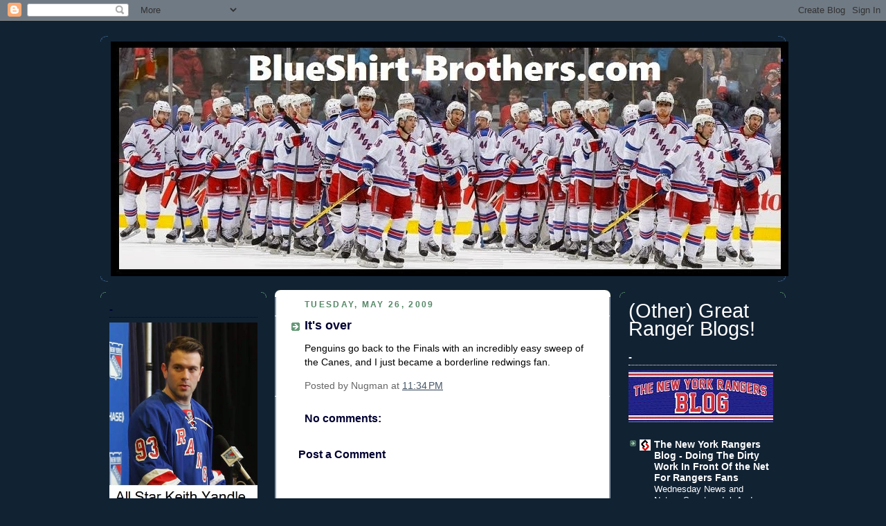

--- FILE ---
content_type: text/html; charset=UTF-8
request_url: https://blueshirtbrothers.blogspot.com/2009/05/its-over_26.html
body_size: 19063
content:
<!DOCTYPE html>
<html dir='ltr' xmlns='http://www.w3.org/1999/xhtml' xmlns:b='http://www.google.com/2005/gml/b' xmlns:data='http://www.google.com/2005/gml/data' xmlns:expr='http://www.google.com/2005/gml/expr'>
<head>
<link href='https://www.blogger.com/static/v1/widgets/2944754296-widget_css_bundle.css' rel='stylesheet' type='text/css'/>
<meta content='text/html; charset=UTF-8' http-equiv='Content-Type'/>
<meta content='blogger' name='generator'/>
<link href='https://blueshirtbrothers.blogspot.com/favicon.ico' rel='icon' type='image/x-icon'/>
<link href='http://blueshirtbrothers.blogspot.com/2009/05/its-over_26.html' rel='canonical'/>
<link rel="alternate" type="application/atom+xml" title="BlueShirt-Brothers - Atom" href="https://blueshirtbrothers.blogspot.com/feeds/posts/default" />
<link rel="alternate" type="application/rss+xml" title="BlueShirt-Brothers - RSS" href="https://blueshirtbrothers.blogspot.com/feeds/posts/default?alt=rss" />
<link rel="service.post" type="application/atom+xml" title="BlueShirt-Brothers - Atom" href="https://www.blogger.com/feeds/451865709340963061/posts/default" />

<link rel="alternate" type="application/atom+xml" title="BlueShirt-Brothers - Atom" href="https://blueshirtbrothers.blogspot.com/feeds/5713507942444306719/comments/default" />
<!--Can't find substitution for tag [blog.ieCssRetrofitLinks]-->
<meta content='http://blueshirtbrothers.blogspot.com/2009/05/its-over_26.html' property='og:url'/>
<meta content='It&#39;s over' property='og:title'/>
<meta content='Penguins go back to the Finals with an incredibly easy sweep of the Canes, and I just became a borderline  redwings  fan.' property='og:description'/>
<title>BlueShirt-Brothers: It's over</title>
<style id='page-skin-1' type='text/css'><!--
/*
-----------------------------------------------
Blogger Template Style
Name:     Rounders 3
Designer: Douglas Bowman
URL:      www.stopdesign.com
Date:     27 Feb 2004
Updated by: Blogger Team
----------------------------------------------- */
/* Variable definitions
====================
<Variable name="mainBgColor" description="Main Background Color"
type="color" default="#eec">
<Variable name="mainTextColor" description="Text Color" type="color"
default="#333">
<Variable name="postTitleColor" description="Post Title Color" type="color"
default="#333">
<Variable name="dateHeaderColor" description="Date Header Color"
type="color" default="#586">
<Variable name="borderColor" description="Post Border Color" type="color"
default="#bbb">
<Variable name="mainLinkColor" description="Link Color" type="color"
default="#456">
<Variable name="mainVisitedLinkColor" description="Visited Link Color"
type="color" default="#234">
<Variable name="titleBgColor" description="Page Header Background Color"
type="color" default="#357">
<Variable name="titleTextColor" description="Blog Title Color"
type="color" default="#fff">
<Variable name="topSidebarHeaderColor"
description="Top Sidebar Title Color"
type="color" default="#fff">
<Variable name="topSidebarBgColor"
description="Top Sidebar Background Color"
type="color" default="#586">
<Variable name="topSidebarTextColor" description="Top Sidebar Text Color"
type="color" default="#fff">
<Variable name="topSidebarLinkColor" description="Top Sidebar Link Color"
type="color" default="#fff">
<Variable name="topSidebarVisitedLinkColor"
description="Top Sidebar Visited Link Color"
type="color" default="#fff">
<Variable name="bottomSidebarHeaderColor"
description="Bottom Sidebar Title Color"
type="color" default="#abc">
<Variable name="bottomSidebarLinkColor"
description="Bottom Sidebar Link Color"
type="color" default="#99ddbb">
<Variable name="bottomSidebarVisitedLinkColor"
description="Bottom Sidebar Visited Link Color"
type="color" default="#ffffff">
<Variable name="bodyFont" description="Text Font" type="font"
default="normal normal 100% 'Trebuchet MS',Verdana,Arial,Sans-serif">
<Variable name="pageTitleFont" description="Blog Title Font" type="font"
default="normal bold 200% 'Trebuchet MS',Verdana,Arial,Sans-serif">
<Variable name="descriptionFont" description="Blog Description Font" type="font"
default="normal normal 100% 'Trebuchet MS',Verdana,Arial,Sans-serif">
<Variable name="headerFont" description="Sidebar Title Font" type="font"
default="normal bold 100% 'Trebuchet MS',Verdana,Arial,Sans-serif">
<Variable name="postTitleFont" description="Post Title Font" type="font"
default="normal bold 135% 'Trebuchet MS',Verdana,Arial,Sans-serif">
<Variable name="startSide" description="Start side in blog language"
type="automatic" default="left">
<Variable name="endSide" description="End side in blog language"
type="automatic" default="right">
*/
body {
background:#123;
margin:0;
text-align:center;
line-height: 1.5em;
font: x-small Trebuchet MS, Verdana, Arial, Sans-serif;
color:#000000;
font-size/* */:/**/small;
font-size: /**/small;
}
/* Page Structure
----------------------------------------------- */
/* The images which help create rounded corners depend on the
following widths and measurements. If you want to change
these measurements, the images will also need to change.
*/
#outer-wrapper {
width:990px;
margin:0 auto;
text-align:left;
font: normal normal 108% Arial, sans-serif;
}
#main-wrap1 {
width:485px;
float:left;
background:#ffffff url("//www1.blogblog.com/rounders3/corners_main_bot.gif") no-repeat left bottom;
margin:12px 0 0 12px;
padding:0 0 10px;
color:#000000;
font-size:97%;
line-height:1.5em;
word-wrap: break-word; /* fix for long text breaking sidebar float in IE */
overflow: hidden;     /* fix for long non-text content breaking IE sidebar float */
}
#main-wrap2 {
float:left;
width:100%;
background:url("//www1.blogblog.com/rounders3/corners_main_top.gif") no-repeat left top;
padding:10px 0 0;
}
#main {
background:url("//www.blogblog.com/rounders3/rails_main.gif") repeat-y left;
padding:0;
width:485px;
}
#sidebar-wrap {
width:240px;
float:right;
margin:15px 0 0;
font-size:97%;
line-height:1.5em;
word-wrap: break-word; /* fix for long text breaking sidebar float in IE */
overflow: hidden;     /* fix for long non-text content breaking IE sidebar float */
}
#left-sidebar-wrap {
width:240px;
float:left;
margin:15px 0 0;
font-size:97%;
line-height:1.5em;
word-wrap: break-word; /* fix for long text breaking sidebar float in IE */
overflow: hidden; /* fix for long non-text content breaking IE sidebar float */
}
#newsidebar h2 {
color: #000033;
border-bottom: 1px dotted #000033;
}
#newsidebarbottom h2 {
color: #000033;
border-bottom: 1px dotted #000033;
}
.main .widget {
margin-top: 4px;
width: 468px;
padding: 0 13px;
}
.main .Blog {
margin: 0;
padding: 0;
width: 484px;
}
/* Links
----------------------------------------------- */
a:link {
color: #c3d9ff;
}
a:visited {
color: #ffffff;
}
a:hover {
color: #ffffff;
}
a img {
border-width:0;
}
/* Blog Header
----------------------------------------------- */
#header-wrapper {
background: url("https://lh3.googleusercontent.com/blogger_img_proxy/AEn0k_sOukl5c8MBDg2s05hn7xikiWdM4mxGlYn0MAoR3aMoLxO0ec7JX8w0v4Qk-3lDjkkQ7YOcSTHH7mdf4mQckvG3fIirWASfwtiuqCOvvPEeuV-qA5Q6ER5lQHgt0d1s_zQEngTE5Baj_zG-LM2QXDU2XCCXd1D8pw=s0-d")
no-repeat left top;
margin-top:22px;
margin-right:0;
margin-bottom:0;
margin-left:0;
padding-top:8px;
padding-right:0;
padding-bottom:0;
padding-left:0;
color:#ffffff;
}
#header {
background:url("https://lh3.googleusercontent.com/blogger_img_proxy/AEn0k_uPd3DIAku14tkE_u6z8r2BDy4geRQrrBMZP4k2AST2OHle5TGQwa3JkXS4aPUnGH5tATACKLjtuGyx7P4htJfFo1-aKwGCEwv-TKUEoa9Tn5pIGfQK6NlBn81moEw0TsZKUom0ZXj7s_IcM7zcCcLtTaj-cAnUDvw=s0-d")
no-repeat left bottom;
padding:0 15px 8px;
}
#header h1 {
margin:0;
padding:10px 30px 5px;
line-height:1.2em;
font: normal bold 200% 'Trebuchet MS',Verdana,Arial,Sans-serif;
}
#header a,
#header a:visited {
text-decoration:none;
color: #ffffff;
}
#header .description {
margin:0;
padding:5px 30px 10px;
line-height:1.5em;
font: normal normal 100% 'Trebuchet MS',Verdana,Arial,Sans-serif;
}
/* Posts
----------------------------------------------- */
h2.date-header {
margin-top:0;
margin-right:28px;
margin-bottom:0;
margin-left:43px;
font-size:85%;
line-height:2em;
text-transform:uppercase;
letter-spacing:.2em;
color:#558866;
}
.post {
margin:.3em 0 25px;
padding:0 13px;
border:1px dotted #ffffff;
border-width:1px 0;
}
.post h3 {
margin:0;
line-height:1.5em;
background:url("//www2.blogblog.com/rounders3/icon_arrow.gif") no-repeat 10px .5em;
display:block;
border:1px dotted #ffffff;
border-width:0 1px 1px;
padding-top:2px;
padding-right:14px;
padding-bottom:2px;
padding-left:29px;
color: #000033;
font: normal bold 135% 'Trebuchet MS',Verdana,Arial,Sans-serif;
}
.post h3 a, .post h3 a:visited {
text-decoration:none;
color: #000033;
}
a.title-link:hover {
background-color: #ffffff;
color: #000000;
}
.post-body {
border:1px dotted #ffffff;
border-width:0 1px 1px;
border-bottom-color:#ffffff;
padding-top:10px;
padding-right:14px;
padding-bottom:1px;
padding-left:29px;
}
html>body .post-body {
border-bottom-width:0;
}
.post-body {
margin:0 0 .75em;
}
.post-body blockquote {
line-height:1.3em;
}
.post-footer {
background: #ffffff;
margin:0;
padding-top:2px;
padding-right:14px;
padding-bottom:2px;
padding-left:29px;
border:1px dotted #ffffff;
border-width:1px;
font-size:100%;
line-height:1.5em;
color: #666666;
}
/*
The first line of the post footer might only have floated text, so we need to give it a height.
The height comes from the post-footer line-height
*/
.post-footer-line-1 {
min-height:1.5em;
_height:1.5em;
}
.post-footer p {
margin: 0;
}
html>body .post-footer {
border-bottom-color:transparent;
}
.uncustomized-post-template .post-footer {
text-align: right;
}
.uncustomized-post-template .post-author,
.uncustomized-post-template .post-timestamp {
display: block;
float: left;
text-align:left;
margin-right: 4px;
}
.post-footer a {
color: #456;
}
.post-footer a:hover {
color: #234;
}
a.comment-link {
/* IE5.0/Win doesn't apply padding to inline elements,
so we hide these two declarations from it */
background/* */:/**/url("//www.blogblog.com/rounders/icon_comment_left.gif") no-repeat left 45%;
padding-left:14px;
}
html>body a.comment-link {
/* Respecified, for IE5/Mac's benefit */
background:url("//www.blogblog.com/rounders3/icon_comment_left.gif") no-repeat left 45%;
padding-left:14px;
}
.post img {
margin-top:0;
margin-right:0;
margin-bottom:5px;
margin-left:0;
padding:4px;
border:1px solid #ffffff;
}
blockquote {
margin:.75em 0;
border:1px dotted #ffffff;
border-width:1px 0;
padding:5px 15px;
color: #558866;
}
.post blockquote p {
margin:.5em 0;
}
#blog-pager-newer-link {
float: left;
margin-left: 13px;
}
#blog-pager-older-link {
float: right;
margin-right: 13px;
}
#blog-pager {
text-align: center;
}
.feed-links {
clear: both;
line-height: 2.5em;
margin-left: 13px;
}
/* Comments
----------------------------------------------- */
#comments {
margin:-25px 13px 0;
border:1px dotted #ffffff;
border-width:0 1px 1px;
padding-top:20px;
padding-right:0;
padding-bottom:15px;
padding-left:0;
}
#comments h4 {
margin:0 0 10px;
padding-top:0;
padding-right:14px;
padding-bottom:2px;
padding-left:29px;
border-bottom:1px dotted #ffffff;
font-size:120%;
line-height:1.4em;
color:#000033;
}
#comments-block {
margin-top:0;
margin-right:15px;
margin-bottom:0;
margin-left:9px;
}
.comment-author {
background:url("//www.blogblog.com/rounders3/icon_comment_left.gif") no-repeat 2px .3em;
margin:.5em 0;
padding-top:0;
padding-right:0;
padding-bottom:0;
padding-left:20px;
font-weight:bold;
}
.comment-body {
margin:0 0 1.25em;
padding-top:0;
padding-right:0;
padding-bottom:0;
padding-left:20px;
}
.comment-body p {
margin:0 0 .5em;
}
.comment-footer {
margin:0 0 .5em;
padding-top:0;
padding-right:0;
padding-bottom:.75em;
padding-left:20px;
}
.comment-footer a:link {
color: #333;
}
.deleted-comment {
font-style:italic;
color:gray;
}
.comment-form {
padding-left:20px;
padding-right:5px;
}
#comments .comment-form h4 {
padding-left:0px;
}
/* Profile
----------------------------------------------- */
.profile-img {
float: left;
margin-top: 5px;
margin-right: 5px;
margin-bottom: 5px;
margin-left: 0;
border: 4px solid #ffffff;
}
.profile-datablock {
margin-top:0;
margin-right:15px;
margin-bottom:.5em;
margin-left:0;
padding-top:8px;
}
.profile-link {
background:url("//www.blogblog.com/rounders3/icon_profile_left.gif") no-repeat left .1em;
padding-left:15px;
font-weight:bold;
}
.profile-textblock {
clear: both;
margin: 0;
}
.sidebar .clear, .main .widget .clear {
clear: both;
}
#sidebartop-wrap {
background:#112233 url("//www.blogblog.com/rounders3/corners_prof_bot.gif") no-repeat left bottom;
margin:0px 0px 15px;
padding:0px 0px 10px;
color:#ffffff;
}
#sidebartop-wrap2 {
background:url("//www2.blogblog.com/rounders3/corners_prof_top.gif") no-repeat left top;
padding: 10px 0 0;
margin:0;
border-width:0;
}
#sidebartop h2 {
line-height:1.5em;
color:#ffffff;
border-bottom: 1px dotted #ffffff;
font: normal bold 108% Verdana, sans-serif;
margin-bottom: 0.5em;
}
#sidebartop a {
color: #ffffff;
}
#sidebartop a:hover {
color: #ffffff;
}
#sidebartop a:visited {
color: #ffffff;
}
#sidebar a {
color: #99ddbb;
}
#sidebar a:hover,
#sidebar a:visited {
color: #ffffff;
}
/* Sidebar Boxes
----------------------------------------------- */
.sidebar .widget {
margin:.5em 13px 1.25em;
padding:0 0px;
}
.widget-content {
margin-top: 0.5em;
}
#sidebarbottom-wrap1 {
background:#223344 url("//www.blogblog.com/rounders3/corners_side_top.gif") no-repeat left top;
margin:0 0 15px;
padding:10px 0 0;
color: #ffffff;
}
#sidebarbottom-wrap2 {
background:url("//www1.blogblog.com/rounders3/corners_side_bot.gif") no-repeat left bottom;
padding:0 0 8px;
}
.sidebar h2 {
margin-top:0;
margin-right:0;
margin-bottom:.5em;
margin-left:0;
padding:0 0 .2em;
line-height:1.5em;
font:normal bold 108% Verdana, sans-serif;
}
.sidebar ul {
list-style:none;
margin:0 0 1.25em;
padding:0;
}
.sidebar ul li {
background:url("//www2.blogblog.com/rounders3/icon_arrow_sm.gif") no-repeat 2px .25em;
margin:0;
padding-top:0;
padding-right:0;
padding-bottom:3px;
padding-left:16px;
margin-bottom:3px;
border-bottom:1px dotted #ffffff;
line-height:1.4em;
}
.sidebar p {
margin:0 0 .6em;
}
#sidebar h2 {
color: #c3d9ff;
border-bottom: 1px dotted #c3d9ff;
}
/* Footer
----------------------------------------------- */
#footer-wrap1 {
clear:both;
margin:0 0 10px;
padding:15px 0 0;
}
#footer-wrap2 {
background:#223344 url("https://lh3.googleusercontent.com/blogger_img_proxy/AEn0k_sOukl5c8MBDg2s05hn7xikiWdM4mxGlYn0MAoR3aMoLxO0ec7JX8w0v4Qk-3lDjkkQ7YOcSTHH7mdf4mQckvG3fIirWASfwtiuqCOvvPEeuV-qA5Q6ER5lQHgt0d1s_zQEngTE5Baj_zG-LM2QXDU2XCCXd1D8pw=s0-d")
no-repeat left top;
color:#ffffff;
}
#footer {
background:url("https://lh3.googleusercontent.com/blogger_img_proxy/AEn0k_uPd3DIAku14tkE_u6z8r2BDy4geRQrrBMZP4k2AST2OHle5TGQwa3JkXS4aPUnGH5tATACKLjtuGyx7P4htJfFo1-aKwGCEwv-TKUEoa9Tn5pIGfQK6NlBn81moEw0TsZKUom0ZXj7s_IcM7zcCcLtTaj-cAnUDvw=s0-d")
no-repeat left bottom;
padding:8px 15px;
}
#footer hr {display:none;}
#footer p {margin:0;}
#footer a {color:#ffffff;}
#footer .widget-content {
margin:0;
}
/** Page structure tweaks for layout editor wireframe */
body#layout #header-wrapper,
body#layout #outer-wrapper,
body#layout #footer-wrap1 {
width:840px;
}
body#layout #main-wrap1 {
width: 485px;margin-right:10px;
}
body#layout #sidebar-wrap,
body#layout #left-sidebar-wrap {
width:150px;
}

--></style>
<link href='https://www.blogger.com/dyn-css/authorization.css?targetBlogID=451865709340963061&amp;zx=658e4629-ddeb-4d63-b495-26d14591f8f4' media='none' onload='if(media!=&#39;all&#39;)media=&#39;all&#39;' rel='stylesheet'/><noscript><link href='https://www.blogger.com/dyn-css/authorization.css?targetBlogID=451865709340963061&amp;zx=658e4629-ddeb-4d63-b495-26d14591f8f4' rel='stylesheet'/></noscript>
<meta name='google-adsense-platform-account' content='ca-host-pub-1556223355139109'/>
<meta name='google-adsense-platform-domain' content='blogspot.com'/>

<!-- data-ad-client=ca-pub-6941745789282101 -->

</head>
<body>
<div class='navbar section' id='navbar'><div class='widget Navbar' data-version='1' id='Navbar1'><script type="text/javascript">
    function setAttributeOnload(object, attribute, val) {
      if(window.addEventListener) {
        window.addEventListener('load',
          function(){ object[attribute] = val; }, false);
      } else {
        window.attachEvent('onload', function(){ object[attribute] = val; });
      }
    }
  </script>
<div id="navbar-iframe-container"></div>
<script type="text/javascript" src="https://apis.google.com/js/platform.js"></script>
<script type="text/javascript">
      gapi.load("gapi.iframes:gapi.iframes.style.bubble", function() {
        if (gapi.iframes && gapi.iframes.getContext) {
          gapi.iframes.getContext().openChild({
              url: 'https://www.blogger.com/navbar/451865709340963061?po\x3d5713507942444306719\x26origin\x3dhttps://blueshirtbrothers.blogspot.com',
              where: document.getElementById("navbar-iframe-container"),
              id: "navbar-iframe"
          });
        }
      });
    </script><script type="text/javascript">
(function() {
var script = document.createElement('script');
script.type = 'text/javascript';
script.src = '//pagead2.googlesyndication.com/pagead/js/google_top_exp.js';
var head = document.getElementsByTagName('head')[0];
if (head) {
head.appendChild(script);
}})();
</script>
</div></div>
<div id='outer-wrapper'>
<div id='header-wrapper'>
<div class='header section' id='header'><div class='widget Header' data-version='1' id='Header1'>
<div id='header-inner'>
<a href='https://blueshirtbrothers.blogspot.com/' style='display: block'>
<img alt='BlueShirt-Brothers' height='339px; ' id='Header1_headerimg' src='https://blogger.googleusercontent.com/img/b/R29vZ2xl/AVvXsEi0ehix8_sIk0x2ciBThpu68AnRX_pm58ecywy71RcAhyphenhyphencg4gq-uULNgf6BjRtrAbkoUfD1rUvL8pkicnFws2pYYLoHJcjmFwcOACbQmhYER46xfFHEEBf3CY44QVDShxUpWTkcIpTjbKU/s1600/top6.jpg' style='display: block' width='979px; '/>
</a>
</div>
</div></div>
</div>
<div id='crosscol-wrapper' style='text-align:center'>
<div class='crosscol no-items section' id='crosscol'></div>
</div>
<div id='left-sidebar-wrap'>
<div id='sidebartop-wrap'><div id='sidebartop-wrap2'>
<div class='sidebar section' id='newsidebar'><div class='widget Image' data-version='1' id='Image23'>
<h2>-</h2>
<div class='widget-content'>
<img alt='-' height='359' id='Image23_img' src='https://blogger.googleusercontent.com/img/b/R29vZ2xl/AVvXsEiSZ6pSrm_p-69dZv-L71AJ9EfdegiDiSO8MkdcPicHpYU7kwq-RZT9tBiOLt-lywdb_qe3HX1LIsIgp3eybJf0a0mSpeQAhYIkGeU2Ju8rH7rnsiV6LJZ5PI_n_TsHhnpS0Fi1iEfaU_U/s1600/yandle.jpg' width='240'/>
<br/>
</div>
<div class='clear'></div>
</div><div class='widget Text' data-version='1' id='Text1'>
<div class='widget-content'>
<p style="margin-bottom: 0in"><span style="font-size: 20pt">Shots &amp; Giggles</span></p>
</div>
<div class='clear'></div>
</div><div class='widget LinkList' data-version='1' id='LinkList2'>
<div class='widget-content'>
<ul>
<li><a href='http://rangers.nhl.com/club/stats.htm?gameType=2&season=20112012&srt=p'>Goals and Glory: Ranger Player Stats</a></li>
<li><a href='http://espn.go.com/nhl/standings/_/group/2'>NHL Standings</a></li>
<li><a href='http://www.outsidethegarden.com/injuries.asp'>Ouch! Ranger Injuries</a></li>
<li><a href='http://www.cbssports.com/nhl/teams/depth-chart/NYR'>Rangers Depth Chart</a></li>
<li><a href='http://espn.go.com/nhl/team/schedule/_/name/nyr/new-york-rangers'>Who's Next? Ranger Schedule</a></li>
<li><a href='http://sports.espn.go.com/nhl/teams/roster?team=nyr'>Who's Who? Rangers Roster</a></li>
</ul>
<div class='clear'></div>
</div>
</div><div class='widget Image' data-version='1' id='Image24'>
<h2>-</h2>
<div class='widget-content'>
<img alt='-' height='326' id='Image24_img' src='https://blogger.googleusercontent.com/img/b/R29vZ2xl/AVvXsEifAUHNggw3XftmbKTPypIriN1_60azwQXj4CQQQ2Jf3KX2z_Dk8d7vSts64Pzln_bxJkep5tnh3m4MIcEc-Iv7rFKdUY2gIqL9IVPUKbjU0tmXrYNlYtqV8ii9sk09sSbgLySE_PyUr70/s1600/zuc.jpg' width='240'/>
<br/>
</div>
<div class='clear'></div>
</div><div class='widget Image' data-version='1' id='Image21'>
<h2>-</h2>
<div class='widget-content'>
<img alt='-' height='269' id='Image21_img' src='https://blogger.googleusercontent.com/img/b/R29vZ2xl/AVvXsEicm1hjA1HbdHwGFJU_0Pl32Aqc8dsT3Lp0Fq3sS7Dfb5hyphenhyphenxvPXnCftoEZyJJ76mYlkrNE8AQXjanrPBlcufW4uEU0MglImjrczIBfDEHixoPfU7dtcBcB7A4YFaXCeTR8EGnXaXlCFDdM/s1600/vig2.png' width='240'/>
<br/>
</div>
<div class='clear'></div>
</div><div class='widget Image' data-version='1' id='Image22'>
<h2>-</h2>
<div class='widget-content'>
<img alt='-' height='329' id='Image22_img' src='https://blogger.googleusercontent.com/img/b/R29vZ2xl/AVvXsEirIgRI9HJ3oH7JkZCsn98_Md5qqS_722Jk3g4zdqRfjtVTwj2-OfExXbTbmR94svjPs-C2nYU9rnYcg_O49hqnSbzSsYVsX3lTsfqqydfpO1GYIjJCF_9USHMsoLvug6nIESq-OYMcypQ/s1600/cam2.png' width='240'/>
<br/>
</div>
<div class='clear'></div>
</div><div class='widget Image' data-version='1' id='Image20'>
<h2>-</h2>
<div class='widget-content'>
<img alt='-' height='171' id='Image20_img' src='https://blogger.googleusercontent.com/img/b/R29vZ2xl/AVvXsEie8beT_OKBUG0QZLYJzUVsX4-7_ApP8aAWVxaqD3O_ggHBUXaRZ-W5LXAm1vIi7kF8pAugd96evtio7W3itYnFtYxF-Zr-XBah5qOYtYVnBVcwrySxPvJTS5AVtA6dc0ff_BaIn96lHyc/s1600/dub.jpg' width='240'/>
<br/>
</div>
<div class='clear'></div>
</div><div class='widget Image' data-version='1' id='Image7'>
<h2>-</h2>
<div class='widget-content'>
<img alt='-' height='228' id='Image7_img' src='https://blogger.googleusercontent.com/img/b/R29vZ2xl/AVvXsEiww1R5HHFWSe-y9BL_AR2zDRShc4gRfcseHyrmyrT-JOjTTGTew6vuT_sLGgEvEG5BT0TexSQIiaKom5d9VB49stZrAE5X8usHDZBSFDN0sct8aAAUl9H9NV8EAOBkIE8_RjfxQ0YH-Tw/s1600/Marty+1000.jpg' width='240'/>
<br/>
</div>
<div class='clear'></div>
</div><div class='widget Image' data-version='1' id='Image14'>
<h2>-</h2>
<div class='widget-content'>
<img alt='-' height='260' id='Image14_img' src='https://blogger.googleusercontent.com/img/b/R29vZ2xl/AVvXsEhm6XGyXoz93JpTVDRwDtJv8kS4GdC9dsVeAUboGgnEpwl6aDh_v-ep7q1b4H9azQqrf-sPy9jb3Xuf3SGLL5EQgL9Lpd_Hbb_Np38mpEChhsD4n6Q9Mwid5pqn46IH7zfH9bAUOHujw7s/s1600/cam.png' width='240'/>
<br/>
</div>
<div class='clear'></div>
</div><div class='widget Image' data-version='1' id='Image3'>
<h2>-</h2>
<div class='widget-content'>
<img alt='-' height='188' id='Image3_img' src='https://blogger.googleusercontent.com/img/b/R29vZ2xl/AVvXsEge3Lzj_teZ3jkb7JpqnVyN46AOhqCTzq1x1pCiok7avkzdGmUq7IqkNOUd4eHmh4P7_gtV9k5mSyn7HLFlWebs9VFFrE-I8va9bUOTArSfzag2hA9vBpeTUfczxYOfi0spln0PgOLyJXU/s1600/tanner.png' width='240'/>
<br/>
</div>
<div class='clear'></div>
</div><div class='widget Text' data-version='1' id='Text4'>
<div class='widget-content'>
<p style="margin-bottom: 0in"><span style="font-size: 20pt"><span><span><i><b>If You Insist: </b></i></span></span><span><span>mainstream news of the Rangers</span></span> </span> </p>
</div>
<div class='clear'></div>
</div><div class='widget LinkList' data-version='1' id='LinkList3'>
<div class='widget-content'>
<ul>
<li><a href='http://espn.go.com/nhl/team/_/name/nyr/new-york-rangers'>ESPN Ranger Page</a></li>
<li><a href='http://www.nypost.com/sports/rangers'>NY Post Ranger Page</a></li>
<li><a href='http://www.nydailynews.com/sports/hockey/rangers'>Daily News Ranger Page</a></li>
</ul>
<div class='clear'></div>
</div>
</div><div class='widget Text' data-version='1' id='Text5'>
<div class='widget-content'>
<p style="margin-bottom: 0in"></p><p style="margin-bottom: 0in"><span style="font-size: 20pt">Dave Puck Picks </span><span class="Apple-style-span" style="font-size: 21px; ">- Popular Posts from Blueshirt-Brothers.com</span></p><p></p>
</div>
<div class='clear'></div>
</div><div class='widget PopularPosts' data-version='1' id='PopularPosts1'>
<div class='widget-content popular-posts'>
<ul>
<li>
<div class='item-content'>
<div class='item-thumbnail'>
<a href='https://blueshirtbrothers.blogspot.com/2011/11/from-outhouse-to-penthouse-how-about.html' target='_blank'>
<img alt='' border='0' src='https://blogger.googleusercontent.com/img/b/R29vZ2xl/AVvXsEgYuZphEBLCg8d0MlSYfsC9it9nkO9UerBSXrOyhwHjdod_Rzn0OwwifK0b1cflOuhrgAeASXlX3KfsA46w312e51UlkLVCXjRxFr4mVCzPDVentEGai3zDtc1i5NcgCrIDhym1n9q6ZgM/w72-h72-p-k-no-nu/outhouse-moon.jpg'/>
</a>
</div>
<div class='item-title'><a href='https://blueshirtbrothers.blogspot.com/2011/11/from-outhouse-to-penthouse-how-about.html'>From Outhouse to Penthouse: How about Avery on the top line?</a></div>
<div class='item-snippet'>  Maybe I&#39;m crazy.   But... It feels like the star&#39;s are aligning.   The Rangers had finally hit on a hot line combination for 2 str...</div>
</div>
<div style='clear: both;'></div>
</li>
<li>
<div class='item-content'>
<div class='item-thumbnail'>
<a href='https://blueshirtbrothers.blogspot.com/2009/12/six-rules-to-save-henrik-lundqvist.html' target='_blank'>
<img alt='' border='0' src='https://blogger.googleusercontent.com/img/b/R29vZ2xl/AVvXsEjbWkrOhydO3ui4X6ii_kjU7ugm5OptY7kif80baYtpVV4khWrZ928mtMhDVqcRbVlVtCu43plewlhPiTpuLb-ExYu9ZoPbHh7TrcRYcF7IYk5evmfRlhjkRojuJpfc3uTiay7IGsNhz2s/w72-h72-p-k-no-nu/hank+sad.jpg'/>
</a>
</div>
<div class='item-title'><a href='https://blueshirtbrothers.blogspot.com/2009/12/six-rules-to-save-henrik-lundqvist.html'>Six Rules to Save Henrik Lundqvist - before it's too late</a></div>
<div class='item-snippet'>Night after night, year after year, Henrik Lundqvist have been making saves. Saving shots, saving games, and (at least temporarily) saving o...</div>
</div>
<div style='clear: both;'></div>
</li>
<li>
<div class='item-content'>
<div class='item-thumbnail'>
<a href='https://blueshirtbrothers.blogspot.com/2009/04/its-over.html' target='_blank'>
<img alt='' border='0' src='https://blogger.googleusercontent.com/img/b/R29vZ2xl/AVvXsEhXAt4SFoQu3XABFHI6l2Tvy5CtDibIeE_XSSm_H0xgOIz6QWrwT7fJEnl1uoo87xXLByh11zF05DLZBlgFOjA3UlYSfv_Vev19DYC_otAc8UIHzrYaU8DtaO9TaRjXqtdQ_i6sTBahsMU/w72-h72-p-k-no-nu/9c68315e-9944-41bc-ad23-38afebe983fd.jpg'/>
</a>
</div>
<div class='item-title'><a href='https://blueshirtbrothers.blogspot.com/2009/04/its-over.html'>It's over</a></div>
<div class='item-snippet'> (If you want some Dave Pucks lovin and his optimistic views, check below my long rambling borderline tirade. I love the Rangers, but I am l...</div>
</div>
<div style='clear: both;'></div>
</li>
<li>
<div class='item-content'>
<div class='item-thumbnail'>
<a href='https://blueshirtbrothers.blogspot.com/2011/12/by-popular-demand-are-repeating-our.html' target='_blank'>
<img alt='' border='0' src='https://blogger.googleusercontent.com/img/b/R29vZ2xl/AVvXsEjOOIu40ypUGLoe1xnB5xgWWvTKdgKPNYI793c_HMxf0OvmPlMnvZcR-pGQ2DQ3-Y5KhVkk-nvn80WNdUF58iLTP6nmCMNzmw8kS05OD9OKHAz8_BUhh0VEqP7B-UXM69Rs0qmD4fu_JWA/w72-h72-p-k-no-nu/santa+hockey.jpg'/>
</a>
</div>
<div class='item-title'><a href='https://blueshirtbrothers.blogspot.com/2011/12/by-popular-demand-are-repeating-our.html'>Hockey Christmas everyone!</a></div>
<div class='item-snippet'>  By popular demand&#160;-we are repeating our Christmas post from 2009.&#160; I hope all of you are with loved ones this holiday season.   Merry Chri...</div>
</div>
<div style='clear: both;'></div>
</li>
<li>
<div class='item-content'>
<div class='item-thumbnail'>
<a href='https://blueshirtbrothers.blogspot.com/2009/10/gaborik-this-team-needs-skating-kitty.html' target='_blank'>
<img alt='' border='0' src='https://blogger.googleusercontent.com/img/b/R29vZ2xl/AVvXsEh6uXJULMJwQ5-qp92-ja8kQGnQsRqS_rzJ9-FHyG_YSB_bS88BkZSLWR1XBONl2NGP9YBJXfL6w6Xv6CXoGcNbQtGda9gnkqjix3mSVMWH48SDZ-oEuHxqHfleyQXI_mCgT3M0VrXobXA/w72-h72-p-k-no-nu/madonnaenterswithrangers.jpg'/>
</a>
</div>
<div class='item-title'><a href='https://blueshirtbrothers.blogspot.com/2009/10/gaborik-this-team-needs-skating-kitty.html'>Gaborik:  "This Team needs a Skating Kitty" - How our boys did on Letterman</a></div>
<div class='item-snippet'>Okay - what we do here is in depth Ranger Analysis - so here&#39;s our take on last night&#39;s Ranger action - reading Dave Letterman&#39;s...</div>
</div>
<div style='clear: both;'></div>
</li>
<li>
<div class='item-content'>
<div class='item-thumbnail'>
<a href='https://blueshirtbrothers.blogspot.com/2009/04/zherdev-cant-finish-caps-can.html' target='_blank'>
<img alt='' border='0' src='https://blogger.googleusercontent.com/img/b/R29vZ2xl/AVvXsEhSnSgu8TzttA_SDZhzelk2eMo4HvIVEk282AJZpZ2tpDn87kjJPILhvGOdEAeE-rW6kcvJKff1HRNMyE5fvwNR8M5Ys2e2zpyjiMqNbaWSPWCvFFhb8UIs_S4ZRABfGuP0lA_zeQPGqu8/w72-h72-p-k-no-nu/dd21e076-de6f-47f5-bd4c-9885869a4528.jpg'/>
</a>
</div>
<div class='item-title'><a href='https://blueshirtbrothers.blogspot.com/2009/04/zherdev-cant-finish-caps-can.html'>Zherdev can't finish, Caps can</a></div>
<div class='item-snippet'>Zherdev for the FOURTH TIME the last two games, had a goal on his stick, an open net to shoot at, inside 5 feet, and could not finish, missi...</div>
</div>
<div style='clear: both;'></div>
</li>
<li>
<div class='item-content'>
<div class='item-thumbnail'>
<a href='https://blueshirtbrothers.blogspot.com/2011/11/staal-brothers-recast-as-cain-and-abel.html' target='_blank'>
<img alt='' border='0' src='https://blogger.googleusercontent.com/img/b/R29vZ2xl/AVvXsEhi6wYAa13zw2hiu7euOZy5wpBFFdyfmTSFLOQ21WCMkOYElkvquNzafkXUjl8LwuMT4vf2mlxBhixKLsQQ7kVlLSHYRYow71QJWvMWheDePWi-xpcU6VU-bdOLbyw6Iv-Nogid4bmLXV0/w72-h72-p-k-no-nu/hollyhockey.jpg'/>
</a>
</div>
<div class='item-title'><a href='https://blueshirtbrothers.blogspot.com/2011/11/staal-brothers-recast-as-cain-and-abel.html'>The Staal Brothers &#8211; recast as Cain and Abel</a></div>
<div class='item-snippet'>    And The Lord  made Canada and the National Hockey League and saw that it was good.  And on the Seventh day he rested, as it was Hockey N...</div>
</div>
<div style='clear: both;'></div>
</li>
<li>
<div class='item-content'>
<div class='item-thumbnail'>
<a href='https://blueshirtbrothers.blogspot.com/2011/11/aaron-voros-seriously.html' target='_blank'>
<img alt='' border='0' src='https://blogger.googleusercontent.com/img/b/R29vZ2xl/AVvXsEh8i7srCqyMTi1z9xE-u4M7NMFkDjKO4Z48dhsFY2l_3U1FN0Hmi0wzednBkMM1MGvKQx10KmIlO63Hhjyva-7wFPs7T-7XS6GeiqssfQ3bK82vXO1bU4DrQN9ugRxmDefY01KmlUF0Yjc/w72-h72-p-k-no-nu/aaron_voros-3.jpg'/>
</a>
</div>
<div class='item-title'><a href='https://blueshirtbrothers.blogspot.com/2011/11/aaron-voros-seriously.html'>Aaron Voros?  Seriously?</a></div>
<div class='item-snippet'>      Aaron Voros?     Dude, Seriously?     How is that for a blast from the ghost of Ranger past?  (Editor - you&#39;re mixing metaphors)  ...</div>
</div>
<div style='clear: both;'></div>
</li>
<li>
<div class='item-content'>
<div class='item-title'><a href='https://blueshirtbrothers.blogspot.com/2010/06/goodnight-everybody.html'>Goodnight Everybody</a></div>
<div class='item-snippet'>Okay - so - we&#39;re closing up shop here at Blueshirt Brothers after 2 years.  We lost our lease to BlueshirtBrothers.com and in general i...</div>
</div>
<div style='clear: both;'></div>
</li>
<li>
<div class='item-content'>
<div class='item-title'><a href='https://blueshirtbrothers.blogspot.com/2012/05/good-morning-gabby-ranger-beat-caps-in.html'>Good Morning Gabby! Ranger beat Caps in Triple OT</a></div>
<div class='item-snippet'>  Wednesday night&#39;s game three contest had no winner - until Thursday morning.  It took more than 4 and a half hours of real time and 11...</div>
</div>
<div style='clear: both;'></div>
</li>
</ul>
<div class='clear'></div>
</div>
</div><div class='widget Text' data-version='1' id='Text2'>
<h2 class='title'>classic</h2>
<div class='widget-content'>
<p style="margin-bottom: 0in;"><span style="font-size:20pt;"><span><span><i><b>Old Favorites: </b></i></span></span><span><span>Some Classic Old Photos From This Blog's History</span></span> </span> </p>
</div>
<div class='clear'></div>
</div><div class='widget Image' data-version='1' id='Image1'>
<div class='widget-content'>
<img alt='' height='254' id='Image1_img' src='https://blogger.googleusercontent.com/img/b/R29vZ2xl/AVvXsEgmcaXBc__Ujqc4btuCs68pt2UAbUPwdoazfdAoAcfw_KN3vrKGK3ugoajp7bBsNH8BYl2RngXJI-2T_tT81UBAURwpIsvcHUXT0cPGrXRvSWyCUH7sohbkPz7u6DsyVh9CpmzeEwWdSHk/s1600-r/suspect.jpg' width='202'/>
<br/>
</div>
<div class='clear'></div>
</div><div class='widget Image' data-version='1' id='Image2'>
<div class='widget-content'>
<img alt='' height='231' id='Image2_img' src='https://blogger.googleusercontent.com/img/b/R29vZ2xl/AVvXsEjgFVXbwAQjci0bjaQuJK1VGxPJ-dtGTjeJ7yQtlzNj3WviH8BNOI2qCZwVLDLhjQelesC3kg7LK26ExZnEw4ylrtI2iXedhptJ0kM-vAULUIhQL170f-SfstrQxsSCTrVFfKSa5bw28ec/s1600-r/torts.jpg' width='192'/>
<br/>
</div>
<div class='clear'></div>
</div><div class='widget Image' data-version='1' id='Image18'>
<div class='widget-content'>
<img alt='' height='257' id='Image18_img' src='//3.bp.blogspot.com/_vABIiII4Glw/SwgbloVee5I/AAAAAAAAGCA/nLF7SttFP00/S1600-R/5+on+Avery.jpg' width='235'/>
<br/>
</div>
<div class='clear'></div>
</div><div class='widget Image' data-version='1' id='Image16'>
<div class='widget-content'>
<img alt='' height='281' id='Image16_img' src='//3.bp.blogspot.com/_vABIiII4Glw/Sv_xQ2w2cvI/AAAAAAAAGAU/QzJI5ug3oPs/S1600-R/avery+sandwich2.jpg' width='222'/>
<br/>
</div>
<div class='clear'></div>
</div><div class='widget Image' data-version='1' id='Image19'>
<div class='widget-content'>
<img alt='' height='325' id='Image19_img' src='//1.bp.blogspot.com/_vABIiII4Glw/SxupDxUU9PI/AAAAAAAAGE4/v3mCBKgNdT4/S1600-R/avery+fight3.jpg' width='218'/>
<br/>
</div>
<div class='clear'></div>
</div><div class='widget Image' data-version='1' id='Image5'>
<div class='widget-content'>
<img alt='' height='306' id='Image5_img' src='https://blogger.googleusercontent.com/img/b/R29vZ2xl/AVvXsEjxm2aXae-YtSl8RudWfQMIRIBNHjj9iMYaEe7Nuw-WAy5WpOMOi-BOnCBAFfHQQWcTkgWVS0xdINO2hcXaXp_lsLKBgV9yyRk1_p92c65QpzqRuPaKftjA_V12OQR3C1b9T9krCMxDaQU/s1600/happy+callahan3.jpg' width='241'/>
<br/>
</div>
<div class='clear'></div>
</div><div class='widget Image' data-version='1' id='Image12'>
<div class='widget-content'>
<img alt='' height='295' id='Image12_img' src='https://blogger.googleusercontent.com/img/b/R29vZ2xl/AVvXsEghhSCeFors-X2o8VTsdL0TMbPoj9a54ZXn1S4di8VhWR-tlFXsi3mzGwTTrCTVW_89Du16Hef4ztb-lItsK1qHu4DPkY2q7s630mKI0DmHw1PwIGYQ0R8o92Avt2I326W6pcWUVxAE31o/s1600-r/crash_and_burn.jpg' width='202'/>
<br/>
</div>
<div class='clear'></div>
</div><div class='widget Image' data-version='1' id='Image8'>
<div class='widget-content'>
<img alt='' height='210' id='Image8_img' src='https://blogger.googleusercontent.com/img/b/R29vZ2xl/AVvXsEgwaRnmTGDxJsyYHkJ6js4TMlkXCGHmqoU_NQNHWqnN8NsqAdl-EKYEfBuJP6DwIqXoRrw5fVZWaBaeDM5y3EBgAYpHUzL7hM8UFYrprTbuRsuOALDsFCUKZSv26UlxbBM7gzgBcjPtPvU/s1600-r/gabs.jpg' width='215'/>
<br/>
</div>
<div class='clear'></div>
</div><div class='widget Image' data-version='1' id='Image11'>
<div class='widget-content'>
<img alt='' height='185' id='Image11_img' src='https://blogger.googleusercontent.com/img/b/R29vZ2xl/AVvXsEg6glA-cwGweTdPvPC0n3zrf2XYsXWw40oMY3AYoKsLcyJBr8tDol4jJivchcFxXufquE5j2cM5VKRh9zrmZuy_inffIlO1WaGAOZZiZCJRGxcHfs8RcytNLQM-SA7fitILC7ZVtUjApJM/s1600-r/rangers_canadiens.jpg' width='214'/>
<br/>
</div>
<div class='clear'></div>
</div><div class='widget Image' data-version='1' id='Image9'>
<div class='widget-content'>
<img alt='' height='279' id='Image9_img' src='https://blogger.googleusercontent.com/img/b/R29vZ2xl/AVvXsEjuysd5x-I1dfRbNL2bcLnNPjD4CIJT-mLRukXPeJ2I8oMQ0aYD1ChEp-UYx53hNDRCRIOIOSX5eRSyDtBYOB1qdPFNab5t6SIo7sv_PB83m-9vSV7xV_RBbXCGnICBlITGdItjxqDp9gU/s1600-r/madonnaenterswithrangers.jpg' width='217'/>
<br/>
</div>
<div class='clear'></div>
</div></div>
</div></div>
<div id='sidebarbottom-wrap1'><div id='sidebarbottom-wrap2'>
<div class='sidebar no-items section' id='newsidebarbottom'></div>
</div></div>
</div>
<div id='main-wrap1'><div id='main-wrap2'>
<div class='main section' id='main'><div class='widget Blog' data-version='1' id='Blog1'>
<div class='blog-posts hfeed'>

          <div class="date-outer">
        
<h2 class='date-header'><span>Tuesday, May 26, 2009</span></h2>

          <div class="date-posts">
        
<div class='post-outer'>
<div class='post hentry'>
<a name='5713507942444306719'></a>
<h3 class='post-title entry-title'>
<a href='https://blueshirtbrothers.blogspot.com/2009/05/its-over_26.html'>It's over</a>
</h3>
<div class='post-header-line-1'></div>
<div class='post-body entry-content'>
Penguins go back to the Finals with an incredibly easy sweep of the Canes, and I just became a <span class="blsp-spelling-corrected" id="SPELLING_ERROR_0">borderline</span> <span class="blsp-spelling-error" id="SPELLING_ERROR_1">redwings</span> fan.
<div style='clear: both;'></div>
</div>
<div class='post-footer'>
<div class='post-footer-line post-footer-line-1'><span class='post-author vcard'>
Posted by
<span class='fn'>Nugman</span>
</span>
<span class='post-timestamp'>
at
<a class='timestamp-link' href='https://blueshirtbrothers.blogspot.com/2009/05/its-over_26.html' rel='bookmark' title='permanent link'><abbr class='published' title='2009-05-26T23:34:00-04:00'>11:34&#8239;PM</abbr></a>
</span>
<span class='post-comment-link'>
</span>
<span class='post-icons'>
<span class='item-control blog-admin pid-1015896564'>
<a href='https://www.blogger.com/post-edit.g?blogID=451865709340963061&postID=5713507942444306719&from=pencil' title='Edit Post'>
<img alt='' class='icon-action' height='18' src='https://resources.blogblog.com/img/icon18_edit_allbkg.gif' width='18'/>
</a>
</span>
</span>
</div>
<div class='post-footer-line post-footer-line-2'><span class='post-labels'>
</span>
</div>
<div class='post-footer-line post-footer-line-3'></div>
</div>
</div>
<div class='comments' id='comments'>
<a name='comments'></a>
<h4>No comments:</h4>
<div id='Blog1_comments-block-wrapper'>
<dl class='avatar-comment-indent' id='comments-block'>
</dl>
</div>
<p class='comment-footer'>
<div class='comment-form'>
<a name='comment-form'></a>
<h4 id='comment-post-message'>Post a Comment</h4>
<p>
</p>
<a href='https://www.blogger.com/comment/frame/451865709340963061?po=5713507942444306719&hl=en&saa=85391&origin=https://blueshirtbrothers.blogspot.com' id='comment-editor-src'></a>
<iframe allowtransparency='true' class='blogger-iframe-colorize blogger-comment-from-post' frameborder='0' height='410px' id='comment-editor' name='comment-editor' src='' width='100%'></iframe>
<script src='https://www.blogger.com/static/v1/jsbin/2830521187-comment_from_post_iframe.js' type='text/javascript'></script>
<script type='text/javascript'>
      BLOG_CMT_createIframe('https://www.blogger.com/rpc_relay.html');
    </script>
</div>
</p>
</div>
</div>

        </div></div>
      
</div>
<div class='blog-pager' id='blog-pager'>
<span id='blog-pager-newer-link'>
<a class='blog-pager-newer-link' href='https://blueshirtbrothers.blogspot.com/2009/05/or-maybe-not.html' id='Blog1_blog-pager-newer-link' title='Newer Post'>Newer Post</a>
</span>
<span id='blog-pager-older-link'>
<a class='blog-pager-older-link' href='https://blueshirtbrothers.blogspot.com/2009/05/it-aint-over-until-yogi-berra-says-fat.html' id='Blog1_blog-pager-older-link' title='Older Post'>Older Post</a>
</span>
<a class='home-link' href='https://blueshirtbrothers.blogspot.com/'>Home</a>
</div>
<div class='clear'></div>
<div class='post-feeds'>
<div class='feed-links'>
Subscribe to:
<a class='feed-link' href='https://blueshirtbrothers.blogspot.com/feeds/5713507942444306719/comments/default' target='_blank' type='application/atom+xml'>Post Comments (Atom)</a>
</div>
</div>
</div></div>
</div></div>
<div id='sidebar-wrap'>
<div id='sidebartop-wrap'><div id='sidebartop-wrap2'>
<div class='sidebar section' id='sidebartop'>
<div class='widget Text' data-version='1' id='Text3'>
<div class='widget-content'>
<p style="margin-bottom: 0in"><span style="font-size: 22pt">(Other) Great Ranger Blogs!</span></p>
</div>
<div class='clear'></div>
</div><div class='widget Image' data-version='1' id='Image6'>
<h2>-</h2>
<div class='widget-content'>
<a href='http://nyrangersblog.com/'>
<img alt='-' height='75' id='Image6_img' src='https://blogger.googleusercontent.com/img/b/R29vZ2xl/AVvXsEjCqDwXTqqCfO8DdeGZZCIjCBhhDNDX2EeY3_RE8FFV8fy1PkMQCXnSLAZPcYJb-xGf7h2XG6wSxIPksfdw63E9St3w86NAxJE_9OM4HlEhcBxkCl0uIhpjMiMVsUd0wEiQkOMnWJwA9tk/s1600/logo+-+NYR+blog3.jpg' width='209'/>
</a>
<br/>
</div>
<div class='clear'></div>
</div><div class='widget BlogList' data-version='1' id='BlogList3'>
<div class='widget-content'>
<div class='blog-list-container' id='BlogList3_container'>
<ul id='BlogList3_blogs'>
<li style='display: block;'>
<div class='blog-icon'>
<img data-lateloadsrc='https://lh3.googleusercontent.com/blogger_img_proxy/AEn0k_u9JsXW3GlY-sfGmvUfyra5yxV3kwDKFoLTkqjfNf8qA-EEznxqhiK2Bbsw1HcjJdS_OS4QWIE6szImRVEuEYrswwLS8sU-Jl0=s16-w16-h16' height='16' width='16'/>
</div>
<div class='blog-content'>
<div class='blog-title'>
<a href='http://thesportsdaily.com' target='_blank'>
The New York Rangers Blog - Doing The Dirty Work In Front Of the Net For Rangers Fans</a>
</div>
<div class='item-content'>
<span class='item-title'>
<a href='http://thesportsdaily.com/the-6th-sens/wednesday-news-and-notes-senators-ink-andrew-sturtz-to-2-year-elc-melnyks-town-hall-meetings/' target='_blank'>
Wednesday News and Notes: Senators Ink Andrew Sturtz to 2-Year ELC, 
Melnyk&#8217;s Town Hall Meetings
</a>
</span>

                      -
                    
<span class='item-snippet'>
In a tidy bit of business, the Senators signed a player who&#8217;s not not 
known...
</span>
<div class='item-time'>
7 years ago
</div>
</div>
</div>
<div style='clear: both;'></div>
</li>
</ul>
<div class='clear'></div>
</div>
</div>
</div><div class='widget Image' data-version='1' id='Image10'>
<div class='widget-content'>
<img alt='' height='49' id='Image10_img' src='https://blogger.googleusercontent.com/img/b/R29vZ2xl/AVvXsEjOCeVGDd5HOQleae2g3s6saS-DwmyRAeuidj7pj_yF0IN3lihncebeAVvdy8fVVhsu0jYdL9u8PoftC7ldWKc9Z0VunJoHq5CMFFnUQ_TDIjJ5SWIcHCBOwcMl99R7I8q3Xlo1uGOyxeQ/s1600/rodent3.gif' width='224'/>
<br/>
</div>
<div class='clear'></div>
</div><div class='widget BlogList' data-version='1' id='BlogList5'>
<div class='widget-content'>
<div class='blog-list-container' id='BlogList5_container'>
<ul id='BlogList5_blogs'>
<li style='display: block;'>
<div class='blog-icon'>
<img data-lateloadsrc='https://lh3.googleusercontent.com/blogger_img_proxy/AEn0k_uPqJlz5muMnWy5kKgICzzx52FTh-c7LPdH2pxKVkZmQhqbgrDg7jB3NKU63xjXL9KxdxxY1H4zF2sbdTxCwrxk0WLrd9HroSNq=s16-w16-h16' height='16' width='16'/>
</div>
<div class='blog-content'>
<div class='blog-title'>
<a href='http://www.hockeyrodent.com/' target='_blank'>
The Hockey Rodent</a>
</div>
<div class='item-content'>
<span class='item-title'>
<a href='http://www.hockeyrodent.com/R2605.HTM' target='_blank'>
Who Is NYR's Best Pickup?
</a>
</span>

                      -
                    
<span class='item-snippet'>
Who is the best addition to the franchise since the end of the 2018-2019 
season?
</span>
<div class='item-time'>
6 years ago
</div>
</div>
</div>
<div style='clear: both;'></div>
</li>
</ul>
<div class='clear'></div>
</div>
</div>
</div><div class='widget Image' data-version='1' id='Image15'>
<h2>-</h2>
<div class='widget-content'>
<img alt='-' height='172' id='Image15_img' src='https://blogger.googleusercontent.com/img/b/R29vZ2xl/AVvXsEgMYbp4Jztcqm5OX3UQjoISqN8vJHBmGZN_wzn3V11P2qakLWFnSsVaONAiXmwUftOJ4pjnxahKZUV64szHNVgk6q_AtHn3ITpFL33czbzW9Qrc2hbfUdR0rhJZ5IeKHeb9VPKuxijUvks/s240/Miller.jpg' width='240'/>
<br/>
</div>
<div class='clear'></div>
</div><div class='widget Image' data-version='1' id='Image13'>
<div class='widget-content'>
<img alt='' height='66' id='Image13_img' src='https://blogger.googleusercontent.com/img/b/R29vZ2xl/AVvXsEgrICuw1YpICEWyl3uGCVYq3Zy2fNIDvWg-twFUHOuDPgx7loT8YrxtkYyDTWmpXxb7sDSYLyeZMKRYjtAe7mH6RGsn7g05iAlkUDYZipdhYb1vCpUKZZMZX91plQ0xwoJjjZF-6CTHiJI/s1600/logo+pundit.jpg' width='239'/>
<br/>
</div>
<div class='clear'></div>
</div><div class='widget BlogList' data-version='1' id='BlogList6'>
<div class='widget-content'>
<div class='blog-list-container' id='BlogList6_container'>
<ul id='BlogList6_blogs'>
<li style='display: block;'>
<div class='blog-icon'>
<img data-lateloadsrc='https://lh3.googleusercontent.com/blogger_img_proxy/AEn0k_t9vn8AAql9e0E9NXumcdyCgQeWyxOhlx1teWvaVE_bNPPh4IiiejGAJVQbBEIsepME_cl5jZ2qR73RYzmMHWi1R6Hp_NZst740R14ZqeDCWA=s16-w16-h16' height='16' width='16'/>
</div>
<div class='blog-content'>
<div class='blog-title'>
<a href='https://rangerpundit.blogspot.com/' target='_blank'>
Ranger Pundit</a>
</div>
<div class='item-content'>
<span class='item-title'>
<a href='https://rangerpundit.blogspot.com/2019/12/500-hockey-new-norm.html' target='_blank'>
.500 Hockey: The New Norm
</a>
</span>

                      -
                    
<span class='item-snippet'>
So far this month the Rangers have gone 3-4. Since November 27th the 
Rangers have gone 5-5. Their last ten games have been a perfect .500 dance 
of win one,...
</span>
<div class='item-time'>
6 years ago
</div>
</div>
</div>
<div style='clear: both;'></div>
</li>
</ul>
<div class='clear'></div>
</div>
</div>
</div><div class='widget BlogList' data-version='1' id='BlogList1'>
<h2 class='title'>Other Ranger Sites We Like</h2>
<div class='widget-content'>
<div class='blog-list-container' id='BlogList1_container'>
<ul id='BlogList1_blogs'>
<li style='display: block;'>
<div class='blog-icon'>
</div>
<div class='blog-content'>
<div class='blog-title'>
<a href='https://bleacherreport.com' target='_blank'>
Bleacher Report - New York Rangers</a>
</div>
<div class='item-content'>
<span class='item-title'>
<a href='https://bleacherreport.com/articles/10151804-nhl-news-jt-miller-reportedly-traded-to-rangers-canucks-get-filip-chytil-more' target='_blank'>
NHL News: J.T. Miller Reportedly Traded to Rangers; Canucks Get Filip 
Chytil, More
</a>
</span>
<div class='item-time'>
11 months ago
</div>
</div>
</div>
<div style='clear: both;'></div>
</li>
<li style='display: block;'>
<div class='blog-icon'>
</div>
<div class='blog-content'>
<div class='blog-title'>
<a href='http://rangers.lohudblogs.com' target='_blank'>
Rangers Report Blog</a>
</div>
<div class='item-content'>
<span class='item-title'>
<a href='http://rangers.lohudblogs.com/2014/12/28/rangers-devils-in-review-17/' target='_blank'>
Rangers-Devils in review
</a>
</span>
<div class='item-time'>
11 years ago
</div>
</div>
</div>
<div style='clear: both;'></div>
</li>
<li style='display: block;'>
<div class='blog-icon'>
</div>
<div class='blog-content'>
<div class='blog-title'>
<a href='http://scottyhockey.blogspot.com/' target='_blank'>
Scotty Hockey</a>
</div>
<div class='item-content'>
<span class='item-title'>
<a href='http://scottyhockey.blogspot.com/2014/04/adieu-andrea-we-shall-miss-you.html' target='_blank'>
Adieu Andrea, We Shall Miss You
</a>
</span>
<div class='item-time'>
11 years ago
</div>
</div>
</div>
<div style='clear: both;'></div>
</li>
</ul>
<div class='clear'></div>
</div>
</div>
</div><div class='widget Image' data-version='1' id='Image17'>
<div class='widget-content'>
<img alt='' height='338' id='Image17_img' src='//1.bp.blogspot.com/_vABIiII4Glw/SwXCPMXBqlI/AAAAAAAAGBo/Ix0pwJpYGbA/S1600-R/avery+butts.JPG' width='172'/>
<br/>
</div>
<div class='clear'></div>
</div>
<div class='widget Subscribe' data-version='1' id='Subscribe1'>
<div style='white-space:nowrap'>
<h2 class='title'>Subscribe To Blueshirt Brothers</h2>
<div class='widget-content'>
<div class='subscribe-wrapper subscribe-type-POST'>
<div class='subscribe expanded subscribe-type-POST' id='SW_READER_LIST_Subscribe1POST' style='display:none;'>
<div class='top'>
<span class='inner' onclick='return(_SW_toggleReaderList(event, "Subscribe1POST"));'>
<img class='subscribe-dropdown-arrow' src='https://resources.blogblog.com/img/widgets/arrow_dropdown.gif'/>
<img align='absmiddle' alt='' border='0' class='feed-icon' src='https://resources.blogblog.com/img/icon_feed12.png'/>
Posts
</span>
<div class='feed-reader-links'>
<a class='feed-reader-link' href='https://www.netvibes.com/subscribe.php?url=https%3A%2F%2Fblueshirtbrothers.blogspot.com%2Ffeeds%2Fposts%2Fdefault' target='_blank'>
<img src='https://resources.blogblog.com/img/widgets/subscribe-netvibes.png'/>
</a>
<a class='feed-reader-link' href='https://add.my.yahoo.com/content?url=https%3A%2F%2Fblueshirtbrothers.blogspot.com%2Ffeeds%2Fposts%2Fdefault' target='_blank'>
<img src='https://resources.blogblog.com/img/widgets/subscribe-yahoo.png'/>
</a>
<a class='feed-reader-link' href='https://blueshirtbrothers.blogspot.com/feeds/posts/default' target='_blank'>
<img align='absmiddle' class='feed-icon' src='https://resources.blogblog.com/img/icon_feed12.png'/>
                  Atom
                </a>
</div>
</div>
<div class='bottom'></div>
</div>
<div class='subscribe' id='SW_READER_LIST_CLOSED_Subscribe1POST' onclick='return(_SW_toggleReaderList(event, "Subscribe1POST"));'>
<div class='top'>
<span class='inner'>
<img class='subscribe-dropdown-arrow' src='https://resources.blogblog.com/img/widgets/arrow_dropdown.gif'/>
<span onclick='return(_SW_toggleReaderList(event, "Subscribe1POST"));'>
<img align='absmiddle' alt='' border='0' class='feed-icon' src='https://resources.blogblog.com/img/icon_feed12.png'/>
Posts
</span>
</span>
</div>
<div class='bottom'></div>
</div>
</div>
<div class='subscribe-wrapper subscribe-type-PER_POST'>
<div class='subscribe expanded subscribe-type-PER_POST' id='SW_READER_LIST_Subscribe1PER_POST' style='display:none;'>
<div class='top'>
<span class='inner' onclick='return(_SW_toggleReaderList(event, "Subscribe1PER_POST"));'>
<img class='subscribe-dropdown-arrow' src='https://resources.blogblog.com/img/widgets/arrow_dropdown.gif'/>
<img align='absmiddle' alt='' border='0' class='feed-icon' src='https://resources.blogblog.com/img/icon_feed12.png'/>
Comments
</span>
<div class='feed-reader-links'>
<a class='feed-reader-link' href='https://www.netvibes.com/subscribe.php?url=https%3A%2F%2Fblueshirtbrothers.blogspot.com%2Ffeeds%2F5713507942444306719%2Fcomments%2Fdefault' target='_blank'>
<img src='https://resources.blogblog.com/img/widgets/subscribe-netvibes.png'/>
</a>
<a class='feed-reader-link' href='https://add.my.yahoo.com/content?url=https%3A%2F%2Fblueshirtbrothers.blogspot.com%2Ffeeds%2F5713507942444306719%2Fcomments%2Fdefault' target='_blank'>
<img src='https://resources.blogblog.com/img/widgets/subscribe-yahoo.png'/>
</a>
<a class='feed-reader-link' href='https://blueshirtbrothers.blogspot.com/feeds/5713507942444306719/comments/default' target='_blank'>
<img align='absmiddle' class='feed-icon' src='https://resources.blogblog.com/img/icon_feed12.png'/>
                  Atom
                </a>
</div>
</div>
<div class='bottom'></div>
</div>
<div class='subscribe' id='SW_READER_LIST_CLOSED_Subscribe1PER_POST' onclick='return(_SW_toggleReaderList(event, "Subscribe1PER_POST"));'>
<div class='top'>
<span class='inner'>
<img class='subscribe-dropdown-arrow' src='https://resources.blogblog.com/img/widgets/arrow_dropdown.gif'/>
<span onclick='return(_SW_toggleReaderList(event, "Subscribe1PER_POST"));'>
<img align='absmiddle' alt='' border='0' class='feed-icon' src='https://resources.blogblog.com/img/icon_feed12.png'/>
Comments
</span>
</span>
</div>
<div class='bottom'></div>
</div>
</div>
<div style='clear:both'></div>
</div>
</div>
<div class='clear'></div>
</div><div class='widget Profile' data-version='1' id='Profile2'>
<h2>The Guys Who Write This</h2>
<div class='widget-content'>
<ul>
<li><a class='profile-name-link g-profile' href='https://www.blogger.com/profile/17537616021997420040' style='background-image: url(//www.blogger.com/img/logo-16.png);'>Dave Pucks</a></li>
<li><a class='profile-name-link g-profile' href='https://www.blogger.com/profile/07466625188741256432' style='background-image: url(//www.blogger.com/img/logo-16.png);'>Ross Diamond</a></li>
<li><a class='profile-name-link g-profile' href='https://www.blogger.com/profile/15571559428649139279' style='background-image: url(//www.blogger.com/img/logo-16.png);'>Unknown</a></li>
<li><a class='profile-name-link g-profile' href='https://www.blogger.com/profile/11493036041652053214' style='background-image: url(//www.blogger.com/img/logo-16.png);'>margaret</a></li>
<li><a class='profile-name-link g-profile' href='https://www.blogger.com/profile/00509299666804904121' style='background-image: url(//www.blogger.com/img/logo-16.png);'>msl</a></li>
</ul>
<div class='clear'></div>
</div>
</div><div class='widget BlogList' data-version='1' id='BlogList2'>
<h2 class='title'>It Ain't The Rangers - But We Like It</h2>
<div class='widget-content'>
<div class='blog-list-container' id='BlogList2_container'>
<ul id='BlogList2_blogs'>
</ul>
<div class='clear'></div>
</div>
</div>
</div><div class='widget BlogArchive' data-version='1' id='BlogArchive2'>
<h2>Blog Archive</h2>
<div class='widget-content'>
<div id='ArchiveList'>
<div id='BlogArchive2_ArchiveList'>
<ul class='hierarchy'>
<li class='archivedate collapsed'>
<a class='toggle' href='javascript:void(0)'>
<span class='zippy'>

        &#9658;&#160;
      
</span>
</a>
<a class='post-count-link' href='https://blueshirtbrothers.blogspot.com/2015/'>
2015
</a>
<span class='post-count' dir='ltr'>(61)</span>
<ul class='hierarchy'>
<li class='archivedate collapsed'>
<a class='toggle' href='javascript:void(0)'>
<span class='zippy'>

        &#9658;&#160;
      
</span>
</a>
<a class='post-count-link' href='https://blueshirtbrothers.blogspot.com/2015/05/'>
May
</a>
<span class='post-count' dir='ltr'>(10)</span>
</li>
</ul>
<ul class='hierarchy'>
<li class='archivedate collapsed'>
<a class='toggle' href='javascript:void(0)'>
<span class='zippy'>

        &#9658;&#160;
      
</span>
</a>
<a class='post-count-link' href='https://blueshirtbrothers.blogspot.com/2015/04/'>
April
</a>
<span class='post-count' dir='ltr'>(9)</span>
</li>
</ul>
<ul class='hierarchy'>
<li class='archivedate collapsed'>
<a class='toggle' href='javascript:void(0)'>
<span class='zippy'>

        &#9658;&#160;
      
</span>
</a>
<a class='post-count-link' href='https://blueshirtbrothers.blogspot.com/2015/03/'>
March
</a>
<span class='post-count' dir='ltr'>(15)</span>
</li>
</ul>
<ul class='hierarchy'>
<li class='archivedate collapsed'>
<a class='toggle' href='javascript:void(0)'>
<span class='zippy'>

        &#9658;&#160;
      
</span>
</a>
<a class='post-count-link' href='https://blueshirtbrothers.blogspot.com/2015/02/'>
February
</a>
<span class='post-count' dir='ltr'>(14)</span>
</li>
</ul>
<ul class='hierarchy'>
<li class='archivedate collapsed'>
<a class='toggle' href='javascript:void(0)'>
<span class='zippy'>

        &#9658;&#160;
      
</span>
</a>
<a class='post-count-link' href='https://blueshirtbrothers.blogspot.com/2015/01/'>
January
</a>
<span class='post-count' dir='ltr'>(13)</span>
</li>
</ul>
</li>
</ul>
<ul class='hierarchy'>
<li class='archivedate collapsed'>
<a class='toggle' href='javascript:void(0)'>
<span class='zippy'>

        &#9658;&#160;
      
</span>
</a>
<a class='post-count-link' href='https://blueshirtbrothers.blogspot.com/2014/'>
2014
</a>
<span class='post-count' dir='ltr'>(36)</span>
<ul class='hierarchy'>
<li class='archivedate collapsed'>
<a class='toggle' href='javascript:void(0)'>
<span class='zippy'>

        &#9658;&#160;
      
</span>
</a>
<a class='post-count-link' href='https://blueshirtbrothers.blogspot.com/2014/12/'>
December
</a>
<span class='post-count' dir='ltr'>(13)</span>
</li>
</ul>
<ul class='hierarchy'>
<li class='archivedate collapsed'>
<a class='toggle' href='javascript:void(0)'>
<span class='zippy'>

        &#9658;&#160;
      
</span>
</a>
<a class='post-count-link' href='https://blueshirtbrothers.blogspot.com/2014/11/'>
November
</a>
<span class='post-count' dir='ltr'>(23)</span>
</li>
</ul>
</li>
</ul>
<ul class='hierarchy'>
<li class='archivedate collapsed'>
<a class='toggle' href='javascript:void(0)'>
<span class='zippy'>

        &#9658;&#160;
      
</span>
</a>
<a class='post-count-link' href='https://blueshirtbrothers.blogspot.com/2013/'>
2013
</a>
<span class='post-count' dir='ltr'>(9)</span>
<ul class='hierarchy'>
<li class='archivedate collapsed'>
<a class='toggle' href='javascript:void(0)'>
<span class='zippy'>

        &#9658;&#160;
      
</span>
</a>
<a class='post-count-link' href='https://blueshirtbrothers.blogspot.com/2013/04/'>
April
</a>
<span class='post-count' dir='ltr'>(1)</span>
</li>
</ul>
<ul class='hierarchy'>
<li class='archivedate collapsed'>
<a class='toggle' href='javascript:void(0)'>
<span class='zippy'>

        &#9658;&#160;
      
</span>
</a>
<a class='post-count-link' href='https://blueshirtbrothers.blogspot.com/2013/03/'>
March
</a>
<span class='post-count' dir='ltr'>(1)</span>
</li>
</ul>
<ul class='hierarchy'>
<li class='archivedate collapsed'>
<a class='toggle' href='javascript:void(0)'>
<span class='zippy'>

        &#9658;&#160;
      
</span>
</a>
<a class='post-count-link' href='https://blueshirtbrothers.blogspot.com/2013/02/'>
February
</a>
<span class='post-count' dir='ltr'>(3)</span>
</li>
</ul>
<ul class='hierarchy'>
<li class='archivedate collapsed'>
<a class='toggle' href='javascript:void(0)'>
<span class='zippy'>

        &#9658;&#160;
      
</span>
</a>
<a class='post-count-link' href='https://blueshirtbrothers.blogspot.com/2013/01/'>
January
</a>
<span class='post-count' dir='ltr'>(4)</span>
</li>
</ul>
</li>
</ul>
<ul class='hierarchy'>
<li class='archivedate collapsed'>
<a class='toggle' href='javascript:void(0)'>
<span class='zippy'>

        &#9658;&#160;
      
</span>
</a>
<a class='post-count-link' href='https://blueshirtbrothers.blogspot.com/2012/'>
2012
</a>
<span class='post-count' dir='ltr'>(86)</span>
<ul class='hierarchy'>
<li class='archivedate collapsed'>
<a class='toggle' href='javascript:void(0)'>
<span class='zippy'>

        &#9658;&#160;
      
</span>
</a>
<a class='post-count-link' href='https://blueshirtbrothers.blogspot.com/2012/10/'>
October
</a>
<span class='post-count' dir='ltr'>(1)</span>
</li>
</ul>
<ul class='hierarchy'>
<li class='archivedate collapsed'>
<a class='toggle' href='javascript:void(0)'>
<span class='zippy'>

        &#9658;&#160;
      
</span>
</a>
<a class='post-count-link' href='https://blueshirtbrothers.blogspot.com/2012/07/'>
July
</a>
<span class='post-count' dir='ltr'>(1)</span>
</li>
</ul>
<ul class='hierarchy'>
<li class='archivedate collapsed'>
<a class='toggle' href='javascript:void(0)'>
<span class='zippy'>

        &#9658;&#160;
      
</span>
</a>
<a class='post-count-link' href='https://blueshirtbrothers.blogspot.com/2012/05/'>
May
</a>
<span class='post-count' dir='ltr'>(15)</span>
</li>
</ul>
<ul class='hierarchy'>
<li class='archivedate collapsed'>
<a class='toggle' href='javascript:void(0)'>
<span class='zippy'>

        &#9658;&#160;
      
</span>
</a>
<a class='post-count-link' href='https://blueshirtbrothers.blogspot.com/2012/04/'>
April
</a>
<span class='post-count' dir='ltr'>(30)</span>
</li>
</ul>
<ul class='hierarchy'>
<li class='archivedate collapsed'>
<a class='toggle' href='javascript:void(0)'>
<span class='zippy'>

        &#9658;&#160;
      
</span>
</a>
<a class='post-count-link' href='https://blueshirtbrothers.blogspot.com/2012/03/'>
March
</a>
<span class='post-count' dir='ltr'>(15)</span>
</li>
</ul>
<ul class='hierarchy'>
<li class='archivedate collapsed'>
<a class='toggle' href='javascript:void(0)'>
<span class='zippy'>

        &#9658;&#160;
      
</span>
</a>
<a class='post-count-link' href='https://blueshirtbrothers.blogspot.com/2012/02/'>
February
</a>
<span class='post-count' dir='ltr'>(12)</span>
</li>
</ul>
<ul class='hierarchy'>
<li class='archivedate collapsed'>
<a class='toggle' href='javascript:void(0)'>
<span class='zippy'>

        &#9658;&#160;
      
</span>
</a>
<a class='post-count-link' href='https://blueshirtbrothers.blogspot.com/2012/01/'>
January
</a>
<span class='post-count' dir='ltr'>(12)</span>
</li>
</ul>
</li>
</ul>
<ul class='hierarchy'>
<li class='archivedate collapsed'>
<a class='toggle' href='javascript:void(0)'>
<span class='zippy'>

        &#9658;&#160;
      
</span>
</a>
<a class='post-count-link' href='https://blueshirtbrothers.blogspot.com/2011/'>
2011
</a>
<span class='post-count' dir='ltr'>(46)</span>
<ul class='hierarchy'>
<li class='archivedate collapsed'>
<a class='toggle' href='javascript:void(0)'>
<span class='zippy'>

        &#9658;&#160;
      
</span>
</a>
<a class='post-count-link' href='https://blueshirtbrothers.blogspot.com/2011/12/'>
December
</a>
<span class='post-count' dir='ltr'>(20)</span>
</li>
</ul>
<ul class='hierarchy'>
<li class='archivedate collapsed'>
<a class='toggle' href='javascript:void(0)'>
<span class='zippy'>

        &#9658;&#160;
      
</span>
</a>
<a class='post-count-link' href='https://blueshirtbrothers.blogspot.com/2011/11/'>
November
</a>
<span class='post-count' dir='ltr'>(26)</span>
</li>
</ul>
</li>
</ul>
<ul class='hierarchy'>
<li class='archivedate collapsed'>
<a class='toggle' href='javascript:void(0)'>
<span class='zippy'>

        &#9658;&#160;
      
</span>
</a>
<a class='post-count-link' href='https://blueshirtbrothers.blogspot.com/2010/'>
2010
</a>
<span class='post-count' dir='ltr'>(119)</span>
<ul class='hierarchy'>
<li class='archivedate collapsed'>
<a class='toggle' href='javascript:void(0)'>
<span class='zippy'>

        &#9658;&#160;
      
</span>
</a>
<a class='post-count-link' href='https://blueshirtbrothers.blogspot.com/2010/06/'>
June
</a>
<span class='post-count' dir='ltr'>(1)</span>
</li>
</ul>
<ul class='hierarchy'>
<li class='archivedate collapsed'>
<a class='toggle' href='javascript:void(0)'>
<span class='zippy'>

        &#9658;&#160;
      
</span>
</a>
<a class='post-count-link' href='https://blueshirtbrothers.blogspot.com/2010/05/'>
May
</a>
<span class='post-count' dir='ltr'>(8)</span>
</li>
</ul>
<ul class='hierarchy'>
<li class='archivedate collapsed'>
<a class='toggle' href='javascript:void(0)'>
<span class='zippy'>

        &#9658;&#160;
      
</span>
</a>
<a class='post-count-link' href='https://blueshirtbrothers.blogspot.com/2010/04/'>
April
</a>
<span class='post-count' dir='ltr'>(20)</span>
</li>
</ul>
<ul class='hierarchy'>
<li class='archivedate collapsed'>
<a class='toggle' href='javascript:void(0)'>
<span class='zippy'>

        &#9658;&#160;
      
</span>
</a>
<a class='post-count-link' href='https://blueshirtbrothers.blogspot.com/2010/03/'>
March
</a>
<span class='post-count' dir='ltr'>(30)</span>
</li>
</ul>
<ul class='hierarchy'>
<li class='archivedate collapsed'>
<a class='toggle' href='javascript:void(0)'>
<span class='zippy'>

        &#9658;&#160;
      
</span>
</a>
<a class='post-count-link' href='https://blueshirtbrothers.blogspot.com/2010/02/'>
February
</a>
<span class='post-count' dir='ltr'>(29)</span>
</li>
</ul>
<ul class='hierarchy'>
<li class='archivedate collapsed'>
<a class='toggle' href='javascript:void(0)'>
<span class='zippy'>

        &#9658;&#160;
      
</span>
</a>
<a class='post-count-link' href='https://blueshirtbrothers.blogspot.com/2010/01/'>
January
</a>
<span class='post-count' dir='ltr'>(31)</span>
</li>
</ul>
</li>
</ul>
<ul class='hierarchy'>
<li class='archivedate expanded'>
<a class='toggle' href='javascript:void(0)'>
<span class='zippy toggle-open'>

        &#9660;&#160;
      
</span>
</a>
<a class='post-count-link' href='https://blueshirtbrothers.blogspot.com/2009/'>
2009
</a>
<span class='post-count' dir='ltr'>(647)</span>
<ul class='hierarchy'>
<li class='archivedate collapsed'>
<a class='toggle' href='javascript:void(0)'>
<span class='zippy'>

        &#9658;&#160;
      
</span>
</a>
<a class='post-count-link' href='https://blueshirtbrothers.blogspot.com/2009/12/'>
December
</a>
<span class='post-count' dir='ltr'>(39)</span>
</li>
</ul>
<ul class='hierarchy'>
<li class='archivedate collapsed'>
<a class='toggle' href='javascript:void(0)'>
<span class='zippy'>

        &#9658;&#160;
      
</span>
</a>
<a class='post-count-link' href='https://blueshirtbrothers.blogspot.com/2009/11/'>
November
</a>
<span class='post-count' dir='ltr'>(51)</span>
</li>
</ul>
<ul class='hierarchy'>
<li class='archivedate collapsed'>
<a class='toggle' href='javascript:void(0)'>
<span class='zippy'>

        &#9658;&#160;
      
</span>
</a>
<a class='post-count-link' href='https://blueshirtbrothers.blogspot.com/2009/10/'>
October
</a>
<span class='post-count' dir='ltr'>(179)</span>
</li>
</ul>
<ul class='hierarchy'>
<li class='archivedate collapsed'>
<a class='toggle' href='javascript:void(0)'>
<span class='zippy'>

        &#9658;&#160;
      
</span>
</a>
<a class='post-count-link' href='https://blueshirtbrothers.blogspot.com/2009/09/'>
September
</a>
<span class='post-count' dir='ltr'>(32)</span>
</li>
</ul>
<ul class='hierarchy'>
<li class='archivedate collapsed'>
<a class='toggle' href='javascript:void(0)'>
<span class='zippy'>

        &#9658;&#160;
      
</span>
</a>
<a class='post-count-link' href='https://blueshirtbrothers.blogspot.com/2009/08/'>
August
</a>
<span class='post-count' dir='ltr'>(31)</span>
</li>
</ul>
<ul class='hierarchy'>
<li class='archivedate collapsed'>
<a class='toggle' href='javascript:void(0)'>
<span class='zippy'>

        &#9658;&#160;
      
</span>
</a>
<a class='post-count-link' href='https://blueshirtbrothers.blogspot.com/2009/07/'>
July
</a>
<span class='post-count' dir='ltr'>(34)</span>
</li>
</ul>
<ul class='hierarchy'>
<li class='archivedate collapsed'>
<a class='toggle' href='javascript:void(0)'>
<span class='zippy'>

        &#9658;&#160;
      
</span>
</a>
<a class='post-count-link' href='https://blueshirtbrothers.blogspot.com/2009/06/'>
June
</a>
<span class='post-count' dir='ltr'>(30)</span>
</li>
</ul>
<ul class='hierarchy'>
<li class='archivedate expanded'>
<a class='toggle' href='javascript:void(0)'>
<span class='zippy toggle-open'>

        &#9660;&#160;
      
</span>
</a>
<a class='post-count-link' href='https://blueshirtbrothers.blogspot.com/2009/05/'>
May
</a>
<span class='post-count' dir='ltr'>(39)</span>
<ul class='posts'>
<li><a href='https://blueshirtbrothers.blogspot.com/2009/05/down-0-2-is-it-over-fir-sid-kid.html'>Down 0-2, is it over for Sid the Kid?</a></li>
<li><a href='https://blueshirtbrothers.blogspot.com/2009/05/here-is-your-upset-specialnow-leave-me.html'>Here is your upset special...now leave me alone</a></li>
<li><a href='https://blueshirtbrothers.blogspot.com/2009/05/pucks-picks-who-hoists-cup.html'>Pucks Picks - who hoists the cup?</a></li>
<li><a href='https://blueshirtbrothers.blogspot.com/2009/05/for-while-anyway-tom-really-was.html'>For a while, anyway, Tom really was terrific</a></li>
<li><a href='https://blueshirtbrothers.blogspot.com/2009/05/its-wings-and-penguins-again.html'>Its the Wings!  And the Penguins.  (Again)</a></li>
<li><a href='https://blueshirtbrothers.blogspot.com/2009/05/or-maybe-not.html'>Or... Maybe not</a></li>
<li><a href='https://blueshirtbrothers.blogspot.com/2009/05/its-over_26.html'>It&#39;s over</a></li>
<li><a href='https://blueshirtbrothers.blogspot.com/2009/05/it-aint-over-until-yogi-berra-says-fat.html'>It ain&#39;t over until Yogi Berra says the fat lady s...</a></li>
<li><a href='https://blueshirtbrothers.blogspot.com/2009/05/checking-out-clint-smith-style.html'>Checking Out Clint Smith Style</a></li>
<li><a href='https://blueshirtbrothers.blogspot.com/2009/05/clint-smith-oldest-living-ranger-passes.html'>Clint Smith - Oldest Living Ranger - passes away a...</a></li>
<li><a href='https://blueshirtbrothers.blogspot.com/2009/05/k-off-playoff.html'>&quot;K-Off&quot; Playoff</a></li>
<li><a href='https://blueshirtbrothers.blogspot.com/2009/05/ilkka-heikkinen-thats-4-ks.html'>Ilkka Heikkinen?  That&#39;s 4 &quot;k&quot;s!</a></li>
<li><a href='https://blueshirtbrothers.blogspot.com/2009/05/ranger-roster-review-zherdev.html'>Ranger Roster Review - Zherdev</a></li>
<li><a href='https://blueshirtbrothers.blogspot.com/2009/05/lundqvist-is-like-rod-nugs-are-you-on.html'>Lundqvist is like A-Rod?  Nugs, are you on Steroids?</a></li>
<li><a href='https://blueshirtbrothers.blogspot.com/2009/05/good-to-be-back.html'>Good to be back</a></li>
<li><a href='https://blueshirtbrothers.blogspot.com/2009/05/technical-difficulties.html'>Technical Difficulties - FIXED!</a></li>
<li><a href='https://blueshirtbrothers.blogspot.com/2009/05/nugmans-picks-are-in.html'>Nugmans Picks Are In</a></li>
<li><a href='https://blueshirtbrothers.blogspot.com/2009/05/who-had-best-round-2-picks.html'>Who Had The Best Round 2 Picks?</a></li>
<li><a href='https://blueshirtbrothers.blogspot.com/2009/05/rangers-skate-offs-and-minutiae.html'>Rangers Skate Offs and Minutiae</a></li>
<li><a href='https://blueshirtbrothers.blogspot.com/2009/05/fck-boston.html'>F*ck Boston</a></li>
<li><a href='https://blueshirtbrothers.blogspot.com/2009/05/nugman-again-with-picks.html'>Nugman.  Again With The Picks</a></li>
<li><a href='https://blueshirtbrothers.blogspot.com/2009/05/its-over.html'>It&#39;s over</a></li>
<li><a href='https://blueshirtbrothers.blogspot.com/2009/05/caps-jump-to-4-0-lead.html'>Caps jump to 4-0 lead</a></li>
<li><a href='https://blueshirtbrothers.blogspot.com/2009/05/bruins-even-series-just-like-nugman.html'>Bruins Even Series (Just Like Nugman Said They Would)</a></li>
<li><a href='https://blueshirtbrothers.blogspot.com/2009/05/first-team-into-round-3-blackhawks.html'>First Team Into Round 3: The Blackhawks</a></li>
<li><a href='https://blueshirtbrothers.blogspot.com/2009/05/capitals-force-game-7.html'>Capitals Force Game 7</a></li>
<li><a href='https://blueshirtbrothers.blogspot.com/2009/05/tough-to-carebut-ill-try.html'>Tough to care after Rangers were eliminated...but ...</a></li>
<li><a href='https://blueshirtbrothers.blogspot.com/2009/05/poti-you-idiot.html'>Poti - You Idiot</a></li>
<li><a href='https://blueshirtbrothers.blogspot.com/2009/05/zherdev-handed-tough-break-as-he-breaks.html'>Zherdev Handed Tough Break (he breaks his hand)</a></li>
<li><a href='https://blueshirtbrothers.blogspot.com/2009/05/admitting-problem-slats-is-first-step.html'>Admitting the Problem, Slats, is the First Step to...</a></li>
<li><a href='https://blueshirtbrothers.blogspot.com/2009/05/pens-barely-stay-alive.html'>Pens barely stay alive</a></li>
<li><a href='https://blueshirtbrothers.blogspot.com/2009/05/now-we-are-blueshirtbrotherscom.html'>Now we are: BlueshirtBrothers.com</a></li>
<li><a href='https://blueshirtbrothers.blogspot.com/2009/05/ranger-roster-review-wade-redden.html'>Ranger Roster Review 2: Wade Redden</a></li>
<li><a href='https://blueshirtbrothers.blogspot.com/2009/05/hat-tricks-for-ovechkin-and-crosby.html'>Hat Tricks for Ovechkin AND Crosby</a></li>
<li><a href='https://blueshirtbrothers.blogspot.com/2009/05/naslund-retires.html'>Naslund retires?!?!?!</a></li>
<li><a href='https://blueshirtbrothers.blogspot.com/2009/05/how-you-gonna-root-now.html'>Revenge or Beat By The Best?</a></li>
<li><a href='https://blueshirtbrothers.blogspot.com/2009/05/caps-beat-guins-in-opener.html'>Caps beat &#39;Guins in opener</a></li>
<li><a href='https://blueshirtbrothers.blogspot.com/2009/05/torts-re-torts.html'>Torts Re-torts</a></li>
<li><a href='https://blueshirtbrothers.blogspot.com/2009/05/valiquette-signed.html'>Valiquette Signed - and the Salary Cap Scorecard</a></li>
</ul>
</li>
</ul>
<ul class='hierarchy'>
<li class='archivedate collapsed'>
<a class='toggle' href='javascript:void(0)'>
<span class='zippy'>

        &#9658;&#160;
      
</span>
</a>
<a class='post-count-link' href='https://blueshirtbrothers.blogspot.com/2009/04/'>
April
</a>
<span class='post-count' dir='ltr'>(148)</span>
</li>
</ul>
<ul class='hierarchy'>
<li class='archivedate collapsed'>
<a class='toggle' href='javascript:void(0)'>
<span class='zippy'>

        &#9658;&#160;
      
</span>
</a>
<a class='post-count-link' href='https://blueshirtbrothers.blogspot.com/2009/03/'>
March
</a>
<span class='post-count' dir='ltr'>(64)</span>
</li>
</ul>
</li>
</ul>
</div>
</div>
<div class='clear'></div>
</div>
</div><div class='widget HTML' data-version='1' id='HTML2'>
<div class='widget-content'>
<script type="text/javascript">
var gaJsHost = (("https:" == document.location.protocol) ? "https://ssl." : "http://www.");
document.write(unescape("%3Cscript src='" + gaJsHost + "google-analytics.com/ga.js' type='text/javascript'%3E%3C/script%3E"));
</script>
<script type="text/javascript">
try {
var pageTracker = _gat._getTracker("UA-8212835-4");
pageTracker._trackPageview();
} catch(err) {}</script>
</div>
<div class='clear'></div>
</div><div class='widget HTML' data-version='1' id='HTML3'>
<h2 class='title'>sitemeter</h2>
<div class='widget-content'>
<!-- Site Meter XHTML Strict 1.0 -->
<script type="text/javascript" src="//s12.sitemeter.com/js/counter.js?site=s12blueshirt">
</script>
<!-- Copyright (c)2009 Site Meter -->
</div>
<div class='clear'></div>
</div></div>
</div></div>
<div id='sidebarbottom-wrap1'><div id='sidebarbottom-wrap2'>
<div class='sidebar no-items section' id='sidebar'></div>
</div></div>
</div>
<div id='footer-wrap1'><div id='footer-wrap2'>
<div class='footer section' id='footer'><div class='widget HTML' data-version='1' id='HTML1'>
<h2 class='title'>ESPN NHL Standings</h2>
<div class='widget-content'>
<script src="//widgets.espn.go.com/o/4720c4d97220c046/4ac96b4448722514/4720c4d97220c046/fa1c7f19/widget.js" type="text/javascript"></script>
</div>
<div class='clear'></div>
</div></div>
</div></div>
</div>

<script type="text/javascript" src="https://www.blogger.com/static/v1/widgets/2028843038-widgets.js"></script>
<script type='text/javascript'>
window['__wavt'] = 'AOuZoY5cNyQ9iuQxvtYMzIf74sFaDG7wLQ:1769534206740';_WidgetManager._Init('//www.blogger.com/rearrange?blogID\x3d451865709340963061','//blueshirtbrothers.blogspot.com/2009/05/its-over_26.html','451865709340963061');
_WidgetManager._SetDataContext([{'name': 'blog', 'data': {'blogId': '451865709340963061', 'title': 'BlueShirt-Brothers', 'url': 'https://blueshirtbrothers.blogspot.com/2009/05/its-over_26.html', 'canonicalUrl': 'http://blueshirtbrothers.blogspot.com/2009/05/its-over_26.html', 'homepageUrl': 'https://blueshirtbrothers.blogspot.com/', 'searchUrl': 'https://blueshirtbrothers.blogspot.com/search', 'canonicalHomepageUrl': 'http://blueshirtbrothers.blogspot.com/', 'blogspotFaviconUrl': 'https://blueshirtbrothers.blogspot.com/favicon.ico', 'bloggerUrl': 'https://www.blogger.com', 'hasCustomDomain': false, 'httpsEnabled': true, 'enabledCommentProfileImages': true, 'gPlusViewType': 'FILTERED_POSTMOD', 'adultContent': false, 'analyticsAccountNumber': '', 'encoding': 'UTF-8', 'locale': 'en', 'localeUnderscoreDelimited': 'en', 'languageDirection': 'ltr', 'isPrivate': false, 'isMobile': false, 'isMobileRequest': false, 'mobileClass': '', 'isPrivateBlog': false, 'isDynamicViewsAvailable': true, 'feedLinks': '\x3clink rel\x3d\x22alternate\x22 type\x3d\x22application/atom+xml\x22 title\x3d\x22BlueShirt-Brothers - Atom\x22 href\x3d\x22https://blueshirtbrothers.blogspot.com/feeds/posts/default\x22 /\x3e\n\x3clink rel\x3d\x22alternate\x22 type\x3d\x22application/rss+xml\x22 title\x3d\x22BlueShirt-Brothers - RSS\x22 href\x3d\x22https://blueshirtbrothers.blogspot.com/feeds/posts/default?alt\x3drss\x22 /\x3e\n\x3clink rel\x3d\x22service.post\x22 type\x3d\x22application/atom+xml\x22 title\x3d\x22BlueShirt-Brothers - Atom\x22 href\x3d\x22https://www.blogger.com/feeds/451865709340963061/posts/default\x22 /\x3e\n\n\x3clink rel\x3d\x22alternate\x22 type\x3d\x22application/atom+xml\x22 title\x3d\x22BlueShirt-Brothers - Atom\x22 href\x3d\x22https://blueshirtbrothers.blogspot.com/feeds/5713507942444306719/comments/default\x22 /\x3e\n', 'meTag': '', 'adsenseClientId': 'ca-pub-6941745789282101', 'adsenseHostId': 'ca-host-pub-1556223355139109', 'adsenseHasAds': false, 'adsenseAutoAds': false, 'boqCommentIframeForm': true, 'loginRedirectParam': '', 'view': '', 'dynamicViewsCommentsSrc': '//www.blogblog.com/dynamicviews/4224c15c4e7c9321/js/comments.js', 'dynamicViewsScriptSrc': '//www.blogblog.com/dynamicviews/6e0d22adcfa5abea', 'plusOneApiSrc': 'https://apis.google.com/js/platform.js', 'disableGComments': true, 'interstitialAccepted': false, 'sharing': {'platforms': [{'name': 'Get link', 'key': 'link', 'shareMessage': 'Get link', 'target': ''}, {'name': 'Facebook', 'key': 'facebook', 'shareMessage': 'Share to Facebook', 'target': 'facebook'}, {'name': 'BlogThis!', 'key': 'blogThis', 'shareMessage': 'BlogThis!', 'target': 'blog'}, {'name': 'X', 'key': 'twitter', 'shareMessage': 'Share to X', 'target': 'twitter'}, {'name': 'Pinterest', 'key': 'pinterest', 'shareMessage': 'Share to Pinterest', 'target': 'pinterest'}, {'name': 'Email', 'key': 'email', 'shareMessage': 'Email', 'target': 'email'}], 'disableGooglePlus': true, 'googlePlusShareButtonWidth': 0, 'googlePlusBootstrap': '\x3cscript type\x3d\x22text/javascript\x22\x3ewindow.___gcfg \x3d {\x27lang\x27: \x27en\x27};\x3c/script\x3e'}, 'hasCustomJumpLinkMessage': false, 'jumpLinkMessage': 'Read more', 'pageType': 'item', 'postId': '5713507942444306719', 'pageName': 'It\x27s over', 'pageTitle': 'BlueShirt-Brothers: It\x27s over'}}, {'name': 'features', 'data': {}}, {'name': 'messages', 'data': {'edit': 'Edit', 'linkCopiedToClipboard': 'Link copied to clipboard!', 'ok': 'Ok', 'postLink': 'Post Link'}}, {'name': 'template', 'data': {'name': 'custom', 'localizedName': 'Custom', 'isResponsive': false, 'isAlternateRendering': false, 'isCustom': true}}, {'name': 'view', 'data': {'classic': {'name': 'classic', 'url': '?view\x3dclassic'}, 'flipcard': {'name': 'flipcard', 'url': '?view\x3dflipcard'}, 'magazine': {'name': 'magazine', 'url': '?view\x3dmagazine'}, 'mosaic': {'name': 'mosaic', 'url': '?view\x3dmosaic'}, 'sidebar': {'name': 'sidebar', 'url': '?view\x3dsidebar'}, 'snapshot': {'name': 'snapshot', 'url': '?view\x3dsnapshot'}, 'timeslide': {'name': 'timeslide', 'url': '?view\x3dtimeslide'}, 'isMobile': false, 'title': 'It\x27s over', 'description': 'Penguins go back to the Finals with an incredibly easy sweep of the Canes, and I just became a borderline  redwings  fan.', 'url': 'https://blueshirtbrothers.blogspot.com/2009/05/its-over_26.html', 'type': 'item', 'isSingleItem': true, 'isMultipleItems': false, 'isError': false, 'isPage': false, 'isPost': true, 'isHomepage': false, 'isArchive': false, 'isLabelSearch': false, 'postId': 5713507942444306719}}]);
_WidgetManager._RegisterWidget('_NavbarView', new _WidgetInfo('Navbar1', 'navbar', document.getElementById('Navbar1'), {}, 'displayModeFull'));
_WidgetManager._RegisterWidget('_HeaderView', new _WidgetInfo('Header1', 'header', document.getElementById('Header1'), {}, 'displayModeFull'));
_WidgetManager._RegisterWidget('_ImageView', new _WidgetInfo('Image23', 'newsidebar', document.getElementById('Image23'), {'resize': true}, 'displayModeFull'));
_WidgetManager._RegisterWidget('_TextView', new _WidgetInfo('Text1', 'newsidebar', document.getElementById('Text1'), {}, 'displayModeFull'));
_WidgetManager._RegisterWidget('_LinkListView', new _WidgetInfo('LinkList2', 'newsidebar', document.getElementById('LinkList2'), {}, 'displayModeFull'));
_WidgetManager._RegisterWidget('_ImageView', new _WidgetInfo('Image24', 'newsidebar', document.getElementById('Image24'), {'resize': true}, 'displayModeFull'));
_WidgetManager._RegisterWidget('_ImageView', new _WidgetInfo('Image21', 'newsidebar', document.getElementById('Image21'), {'resize': true}, 'displayModeFull'));
_WidgetManager._RegisterWidget('_ImageView', new _WidgetInfo('Image22', 'newsidebar', document.getElementById('Image22'), {'resize': true}, 'displayModeFull'));
_WidgetManager._RegisterWidget('_ImageView', new _WidgetInfo('Image20', 'newsidebar', document.getElementById('Image20'), {'resize': true}, 'displayModeFull'));
_WidgetManager._RegisterWidget('_ImageView', new _WidgetInfo('Image7', 'newsidebar', document.getElementById('Image7'), {'resize': true}, 'displayModeFull'));
_WidgetManager._RegisterWidget('_ImageView', new _WidgetInfo('Image14', 'newsidebar', document.getElementById('Image14'), {'resize': true}, 'displayModeFull'));
_WidgetManager._RegisterWidget('_ImageView', new _WidgetInfo('Image3', 'newsidebar', document.getElementById('Image3'), {'resize': true}, 'displayModeFull'));
_WidgetManager._RegisterWidget('_TextView', new _WidgetInfo('Text4', 'newsidebar', document.getElementById('Text4'), {}, 'displayModeFull'));
_WidgetManager._RegisterWidget('_LinkListView', new _WidgetInfo('LinkList3', 'newsidebar', document.getElementById('LinkList3'), {}, 'displayModeFull'));
_WidgetManager._RegisterWidget('_TextView', new _WidgetInfo('Text5', 'newsidebar', document.getElementById('Text5'), {}, 'displayModeFull'));
_WidgetManager._RegisterWidget('_PopularPostsView', new _WidgetInfo('PopularPosts1', 'newsidebar', document.getElementById('PopularPosts1'), {}, 'displayModeFull'));
_WidgetManager._RegisterWidget('_TextView', new _WidgetInfo('Text2', 'newsidebar', document.getElementById('Text2'), {}, 'displayModeFull'));
_WidgetManager._RegisterWidget('_ImageView', new _WidgetInfo('Image1', 'newsidebar', document.getElementById('Image1'), {'resize': false}, 'displayModeFull'));
_WidgetManager._RegisterWidget('_ImageView', new _WidgetInfo('Image2', 'newsidebar', document.getElementById('Image2'), {'resize': false}, 'displayModeFull'));
_WidgetManager._RegisterWidget('_ImageView', new _WidgetInfo('Image18', 'newsidebar', document.getElementById('Image18'), {'resize': false}, 'displayModeFull'));
_WidgetManager._RegisterWidget('_ImageView', new _WidgetInfo('Image16', 'newsidebar', document.getElementById('Image16'), {'resize': false}, 'displayModeFull'));
_WidgetManager._RegisterWidget('_ImageView', new _WidgetInfo('Image19', 'newsidebar', document.getElementById('Image19'), {'resize': false}, 'displayModeFull'));
_WidgetManager._RegisterWidget('_ImageView', new _WidgetInfo('Image5', 'newsidebar', document.getElementById('Image5'), {'resize': false}, 'displayModeFull'));
_WidgetManager._RegisterWidget('_ImageView', new _WidgetInfo('Image12', 'newsidebar', document.getElementById('Image12'), {'resize': false}, 'displayModeFull'));
_WidgetManager._RegisterWidget('_ImageView', new _WidgetInfo('Image8', 'newsidebar', document.getElementById('Image8'), {'resize': false}, 'displayModeFull'));
_WidgetManager._RegisterWidget('_ImageView', new _WidgetInfo('Image11', 'newsidebar', document.getElementById('Image11'), {'resize': false}, 'displayModeFull'));
_WidgetManager._RegisterWidget('_ImageView', new _WidgetInfo('Image9', 'newsidebar', document.getElementById('Image9'), {'resize': false}, 'displayModeFull'));
_WidgetManager._RegisterWidget('_BlogView', new _WidgetInfo('Blog1', 'main', document.getElementById('Blog1'), {'cmtInteractionsEnabled': false, 'lightboxEnabled': true, 'lightboxModuleUrl': 'https://www.blogger.com/static/v1/jsbin/4049919853-lbx.js', 'lightboxCssUrl': 'https://www.blogger.com/static/v1/v-css/828616780-lightbox_bundle.css'}, 'displayModeFull'));
_WidgetManager._RegisterWidget('_TextView', new _WidgetInfo('Text3', 'sidebartop', document.getElementById('Text3'), {}, 'displayModeFull'));
_WidgetManager._RegisterWidget('_ImageView', new _WidgetInfo('Image6', 'sidebartop', document.getElementById('Image6'), {'resize': false}, 'displayModeFull'));
_WidgetManager._RegisterWidget('_BlogListView', new _WidgetInfo('BlogList3', 'sidebartop', document.getElementById('BlogList3'), {'numItemsToShow': 0, 'totalItems': 1}, 'displayModeFull'));
_WidgetManager._RegisterWidget('_ImageView', new _WidgetInfo('Image10', 'sidebartop', document.getElementById('Image10'), {'resize': false}, 'displayModeFull'));
_WidgetManager._RegisterWidget('_BlogListView', new _WidgetInfo('BlogList5', 'sidebartop', document.getElementById('BlogList5'), {'numItemsToShow': 0, 'totalItems': 1}, 'displayModeFull'));
_WidgetManager._RegisterWidget('_ImageView', new _WidgetInfo('Image15', 'sidebartop', document.getElementById('Image15'), {'resize': true}, 'displayModeFull'));
_WidgetManager._RegisterWidget('_ImageView', new _WidgetInfo('Image13', 'sidebartop', document.getElementById('Image13'), {'resize': false}, 'displayModeFull'));
_WidgetManager._RegisterWidget('_BlogListView', new _WidgetInfo('BlogList6', 'sidebartop', document.getElementById('BlogList6'), {'numItemsToShow': 0, 'totalItems': 1}, 'displayModeFull'));
_WidgetManager._RegisterWidget('_BlogListView', new _WidgetInfo('BlogList1', 'sidebartop', document.getElementById('BlogList1'), {'numItemsToShow': 0, 'totalItems': 3}, 'displayModeFull'));
_WidgetManager._RegisterWidget('_ImageView', new _WidgetInfo('Image17', 'sidebartop', document.getElementById('Image17'), {'resize': false}, 'displayModeFull'));
_WidgetManager._RegisterWidget('_SubscribeView', new _WidgetInfo('Subscribe1', 'sidebartop', document.getElementById('Subscribe1'), {}, 'displayModeFull'));
_WidgetManager._RegisterWidget('_ProfileView', new _WidgetInfo('Profile2', 'sidebartop', document.getElementById('Profile2'), {}, 'displayModeFull'));
_WidgetManager._RegisterWidget('_BlogListView', new _WidgetInfo('BlogList2', 'sidebartop', document.getElementById('BlogList2'), {'numItemsToShow': 0, 'totalItems': 0}, 'displayModeFull'));
_WidgetManager._RegisterWidget('_BlogArchiveView', new _WidgetInfo('BlogArchive2', 'sidebartop', document.getElementById('BlogArchive2'), {'languageDirection': 'ltr', 'loadingMessage': 'Loading\x26hellip;'}, 'displayModeFull'));
_WidgetManager._RegisterWidget('_HTMLView', new _WidgetInfo('HTML2', 'sidebartop', document.getElementById('HTML2'), {}, 'displayModeFull'));
_WidgetManager._RegisterWidget('_HTMLView', new _WidgetInfo('HTML3', 'sidebartop', document.getElementById('HTML3'), {}, 'displayModeFull'));
_WidgetManager._RegisterWidget('_HTMLView', new _WidgetInfo('HTML1', 'footer', document.getElementById('HTML1'), {}, 'displayModeFull'));
</script>
</body>
</html>